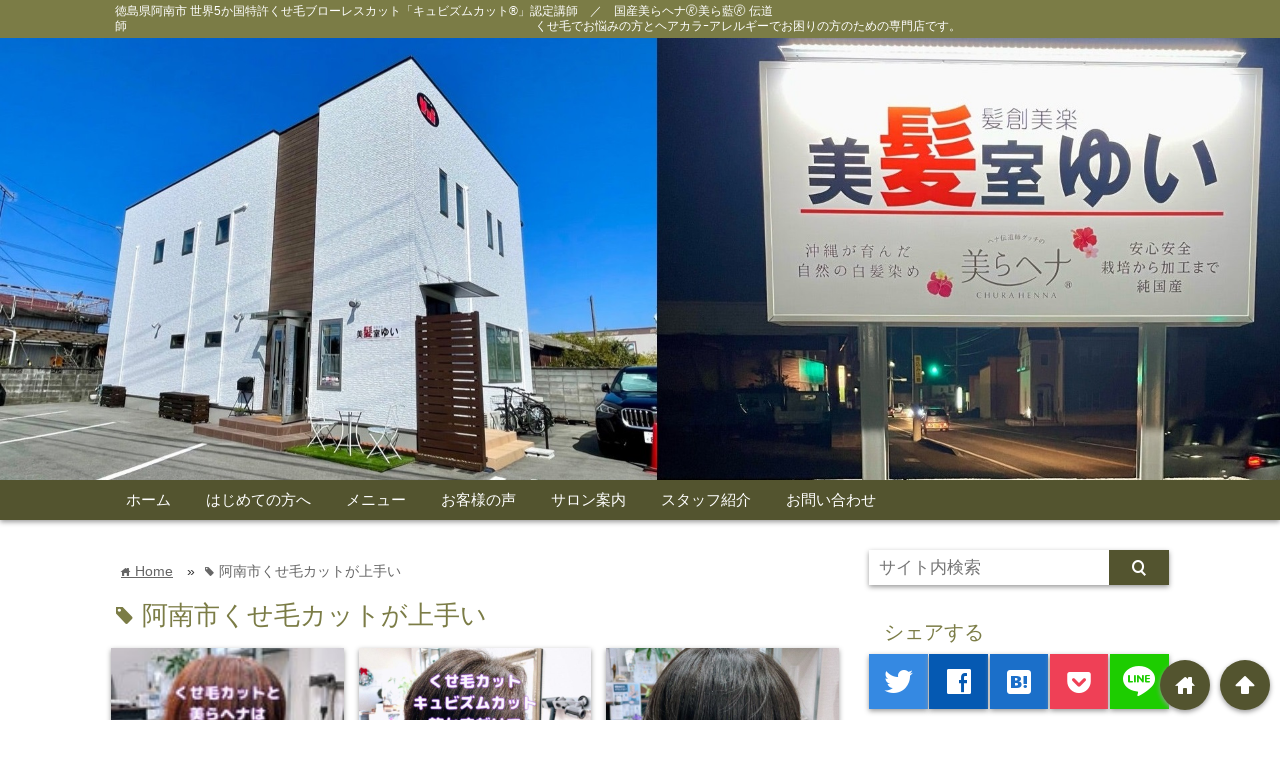

--- FILE ---
content_type: text/html; charset=UTF-8
request_url: https://www.salon-de-yui.com/tag/%e9%98%bf%e5%8d%97%e5%b8%82%e3%81%8f%e3%81%9b%e6%af%9b%e3%82%ab%e3%83%83%e3%83%88%e3%81%8c%e4%b8%8a%e6%89%8b%e3%81%84
body_size: 14463
content:
<!DOCTYPE html>
<html lang="ja">
<head prefix="og: http://ogp.me/ns# fb: http://ogp.me/ns/fb# website: http://ogp.me/ns/blog#">

<meta charset="UTF-8">
<meta name="viewport" content="width= device-width">
<meta name="google-site-verification" content="td6u1KHFbiRYZSmZQ5Z9sJHN3156C15CGPBrzdVyEPM" />


<link rel="apple-touch-icon" href="">

<!-- rss feed -->
<link rel="alternate" type="application/rss+xml" title="「くせ毛専門/くせ毛が好きになる美容室」「国産美らヘナ🄬」「ヘアカラー/アレルギー」でお困り方の美容室 &#8211; 徳島 阿南 ゆい RSS Feed" href="https://www.salon-de-yui.com/feed" />

<!-- IE8以下をhtml5に対応させる -->
<!--[if lt IE 9]>
<script src="https://html5shiv.googlecode.com/svn/trunk/html.js" async></script>
<![endif]-->

<!-- ページタイトルを取得 -->

<title>阿南市くせ毛カットが上手い | 「くせ毛専門/くせ毛が好きになる美容室」「国産美らヘナ🄬」「ヘアカラー/アレルギー」でお困り方の美容室 - 徳島 阿南 ゆい</title>



<!-- description、サムネイルurlを取得 -->

<meta name="description" content="「くせ毛専門/くせ毛が好きになる美容室」「国産美らヘナ🄬」「ヘアカラー/アレルギー」でお困り方の美容室 - 徳島 阿南 ゆいの阿南市くせ毛カットが上手いに関する記事一覧">

<!-- ogp -->
<meta property="og:title" content="阿南市くせ毛カットが上手い | 「くせ毛専門/くせ毛が好きになる美容室」「国産美らヘナ🄬」「ヘアカラー/アレルギー」でお困り方の美容室 - 徳島 阿南 ゆい" >
<meta property="og:type" content="blog" />
<meta property="og:description" content="「くせ毛専門/くせ毛が好きになる美容室」「国産美らヘナ🄬」「ヘアカラー/アレルギー」でお困り方の美容室 - 徳島 阿南 ゆいの阿南市くせ毛カットが上手いに関する記事一覧">
<meta property="og:url" content="https://www.salon-de-yui.com/tag/%e9%98%bf%e5%8d%97%e5%b8%82%e3%81%8f%e3%81%9b%e6%af%9b%e3%82%ab%e3%83%83%e3%83%88%e3%81%8c%e4%b8%8a%e6%89%8b%e3%81%84" >
<meta property="og:image" content="https://www.salon-de-yui.com/wp-content/uploads/2018/10/fb_ogp.jpg" >
<meta property="og:site_name" content="「くせ毛専門/くせ毛が好きになる美容室」「国産美らヘナ🄬」「ヘアカラー/アレルギー」でお困り方の美容室 &#8211; 徳島 阿南 ゆい" >
<meta property="fb:app_id" content="" >

<!-- twitter card -->
<meta name="twitter:card" content="summary_large_image">
<meta name="twitter:site" content="https://twitter.com/">

<!-- タグページはnoindex -->
	<meta name="robots" content="noindex,follow">


<!-- 分割ページSEO -->
<link rel="next" href="https://www.salon-de-yui.com/tag/%e9%98%bf%e5%8d%97%e5%b8%82%e3%81%8f%e3%81%9b%e6%af%9b%e3%82%ab%e3%83%83%e3%83%88%e3%81%8c%e4%b8%8a%e6%89%8b%e3%81%84/page/2" />

<!-- Analytics -->
<!-- Global site tag (gtag.js) - Google Analytics -->
<script async src="https://www.googletagmanager.com/gtag/js?id=UA-108475696-2"></script>
<script>
  window.dataLayer = window.dataLayer || [];
  function gtag(){dataLayer.push(arguments);}
  gtag('js', new Date());

  gtag('config', 'UA-108475696-2');
</script>
<link rel='dns-prefetch' href='//s.w.org' />
<link rel="alternate" type="application/rss+xml" title="「くせ毛専門/くせ毛が好きになる美容室」「国産美らヘナ🄬」「ヘアカラー/アレルギー」でお困り方の美容室 - 徳島 阿南 ゆい &raquo; 阿南市くせ毛カットが上手い タグのフィード" href="https://www.salon-de-yui.com/tag/%e9%98%bf%e5%8d%97%e5%b8%82%e3%81%8f%e3%81%9b%e6%af%9b%e3%82%ab%e3%83%83%e3%83%88%e3%81%8c%e4%b8%8a%e6%89%8b%e3%81%84/feed" />
		<script type="text/javascript">
			window._wpemojiSettings = {"baseUrl":"https:\/\/s.w.org\/images\/core\/emoji\/11\/72x72\/","ext":".png","svgUrl":"https:\/\/s.w.org\/images\/core\/emoji\/11\/svg\/","svgExt":".svg","source":{"concatemoji":"https:\/\/www.salon-de-yui.com\/wp-includes\/js\/wp-emoji-release.min.js?ver=4.9.26"}};
			!function(e,a,t){var n,r,o,i=a.createElement("canvas"),p=i.getContext&&i.getContext("2d");function s(e,t){var a=String.fromCharCode;p.clearRect(0,0,i.width,i.height),p.fillText(a.apply(this,e),0,0);e=i.toDataURL();return p.clearRect(0,0,i.width,i.height),p.fillText(a.apply(this,t),0,0),e===i.toDataURL()}function c(e){var t=a.createElement("script");t.src=e,t.defer=t.type="text/javascript",a.getElementsByTagName("head")[0].appendChild(t)}for(o=Array("flag","emoji"),t.supports={everything:!0,everythingExceptFlag:!0},r=0;r<o.length;r++)t.supports[o[r]]=function(e){if(!p||!p.fillText)return!1;switch(p.textBaseline="top",p.font="600 32px Arial",e){case"flag":return s([55356,56826,55356,56819],[55356,56826,8203,55356,56819])?!1:!s([55356,57332,56128,56423,56128,56418,56128,56421,56128,56430,56128,56423,56128,56447],[55356,57332,8203,56128,56423,8203,56128,56418,8203,56128,56421,8203,56128,56430,8203,56128,56423,8203,56128,56447]);case"emoji":return!s([55358,56760,9792,65039],[55358,56760,8203,9792,65039])}return!1}(o[r]),t.supports.everything=t.supports.everything&&t.supports[o[r]],"flag"!==o[r]&&(t.supports.everythingExceptFlag=t.supports.everythingExceptFlag&&t.supports[o[r]]);t.supports.everythingExceptFlag=t.supports.everythingExceptFlag&&!t.supports.flag,t.DOMReady=!1,t.readyCallback=function(){t.DOMReady=!0},t.supports.everything||(n=function(){t.readyCallback()},a.addEventListener?(a.addEventListener("DOMContentLoaded",n,!1),e.addEventListener("load",n,!1)):(e.attachEvent("onload",n),a.attachEvent("onreadystatechange",function(){"complete"===a.readyState&&t.readyCallback()})),(n=t.source||{}).concatemoji?c(n.concatemoji):n.wpemoji&&n.twemoji&&(c(n.twemoji),c(n.wpemoji)))}(window,document,window._wpemojiSettings);
		</script>
		<style type="text/css">
img.wp-smiley,
img.emoji {
	display: inline !important;
	border: none !important;
	box-shadow: none !important;
	height: 1em !important;
	width: 1em !important;
	margin: 0 .07em !important;
	vertical-align: -0.1em !important;
	background: none !important;
	padding: 0 !important;
}
</style>
<link rel='stylesheet' id='contact-form-7-css'  href='https://www.salon-de-yui.com/wp-content/plugins/contact-form-7/includes/css/styles.css?ver=5.0.4' type='text/css' media='all' />
<link rel='stylesheet' id='rss-antenna-style-css'  href='https://www.salon-de-yui.com/wp-content/plugins/rss-antenna/rss-antenna.css?ver=2.2.0' type='text/css' media='all' />
<link rel='stylesheet' id='toc-screen-css'  href='https://www.salon-de-yui.com/wp-content/plugins/table-of-contents-plus/screen.min.css?ver=1509' type='text/css' media='all' />
<link rel='stylesheet' id='wordpress-popular-posts-css-css'  href='https://www.salon-de-yui.com/wp-content/plugins/wordpress-popular-posts/public/css/wpp.css?ver=4.2.0' type='text/css' media='all' />
<link rel='stylesheet' id='parent_style-css'  href='https://www.salon-de-yui.com/wp-content/themes/wp_material/style.css?ver=4.9.26' type='text/css' media='all' />
<link rel='stylesheet' id='style-css'  href='https://www.salon-de-yui.com/wp-content/themes/wp_material_child/style.css?ver=4.9.26' type='text/css' media='all' />
<link rel='stylesheet' id='va-social-buzz-css'  href='https://www.salon-de-yui.com/wp-content/plugins/va-social-buzz/assets/css/style.min.css?ver=1.1.14' type='text/css' media='all' />
<style id='va-social-buzz-inline-css' type='text/css'>
.va-social-buzz .vasb_fb .vasb_fb_thumbnail{background-image:url(https://www.salon-de-yui.com/wp-content/uploads/2025/04/o108008101556702248111.jpg);}#secondary #widget-area .va-social-buzz .vasb_fb .vasb_fb_like,#secondary .widget-area .va-social-buzz .vasb_fb .vasb_fb_like,#secondary.widget-area .va-social-buzz .vasb_fb .vasb_fb_like,.secondary .widget-area .va-social-buzz .vasb_fb .vasb_fb_like,.sidebar-container .va-social-buzz .vasb_fb .vasb_fb_like,.va-social-buzz .vasb_fb .vasb_fb_like{background-color:rgba(43,43,43,0.7);color:#ffffff;}@media only screen and (min-width:711px){.va-social-buzz .vasb_fb .vasb_fb_like{background-color:rgba(43,43,43,1);}}
</style>
<script type='text/javascript' src='https://www.salon-de-yui.com/wp-includes/js/jquery/jquery.js?ver=1.12.4'></script>
<script type='text/javascript' src='https://www.salon-de-yui.com/wp-includes/js/jquery/jquery-migrate.min.js?ver=1.4.1'></script>
<script type='text/javascript'>
/* <![CDATA[ */
var wpp_params = {"sampling_active":"0","sampling_rate":"100","ajax_url":"https:\/\/www.salon-de-yui.com\/wp-json\/wordpress-popular-posts\/v1\/popular-posts\/","ID":"","token":"b2d213b3e1","debug":""};
/* ]]> */
</script>
<script type='text/javascript' src='https://www.salon-de-yui.com/wp-content/plugins/wordpress-popular-posts/public/js/wpp-4.2.0.min.js?ver=4.2.0'></script>
<link rel='https://api.w.org/' href='https://www.salon-de-yui.com/wp-json/' />
<link rel="EditURI" type="application/rsd+xml" title="RSD" href="https://www.salon-de-yui.com/xmlrpc.php?rsd" />
<link rel="wlwmanifest" type="application/wlwmanifest+xml" href="https://www.salon-de-yui.com/wp-includes/wlwmanifest.xml" /> 
<meta name="generator" content="WordPress 4.9.26" />
	<style>
	.main-color-background,
	.content h2{background-color: #7b7c46;}
	.main-color-font{color: #7b7c46;}
	.site-title, .site-title a, .site-desc, .content h2, .more-link, .min-more-link, .go-comment-arrow{color: #fff;}
	.content h3{border-bottom: 3px solid #7b7c46;}
	.content h4{border-left: 8px solid #7b7c46;}
	.content h5{border-left: 3px solid #7b7c46}
	.share, .comments-header{border-bottom: 2px solid #7b7c46;}
	.sub-color-background{background-color: #53542f;}

	.no-thumbnail p:hover,
	.post-title a:hover,
	.bread ul li a:hover,
	.site-title a:hover,
	.kanren-post-name a:hover,
	.same-tag a:hover,
	.same-category a:hover,
	.side .box a:hover,
	.footer a:hover{color: #EA3382;}

	.nav-inner ul li a:hover,
	.cat-link a:hover,
	.more-link:hover,
	.min-more-link:hover,
	.pagenavi .current,
	.pagenavi a:hover,
	.com-nav a:hover,
	.go-comment-arrow:hover,
	.search-submit:hover,
	.move-button:hover{background-color: #EA3382;}
	.no-thumbnail{height: 180px;}
	.thumb-box{max-height: 180px;}
		.follow-icon{width: 25%;}
	</style>
<link rel="icon" href="https://www.salon-de-yui.com/wp-content/uploads/2018/10/cropped-siteicon-1-32x32.png" sizes="32x32" />
<link rel="icon" href="https://www.salon-de-yui.com/wp-content/uploads/2018/10/cropped-siteicon-1-192x192.png" sizes="192x192" />
<link rel="apple-touch-icon-precomposed" href="https://www.salon-de-yui.com/wp-content/uploads/2018/10/cropped-siteicon-1-180x180.png" />
<meta name="msapplication-TileImage" content="https://www.salon-de-yui.com/wp-content/uploads/2018/10/cropped-siteicon-1-270x270.png" />
</head>


<body data-rsssl=1 class="archive tag tag-47">
<div class="header main-color-background">
<div class="header-inner">

<div class="header-subinner"><p class="site-desc">徳島県阿南市 世界5か国特許くせ毛ブローレスカット「キュビズムカット®」認定講師　／　国産美らヘナ🄬美ら藍🄬 伝道師　　　　　　　　　　　　　　　　　　　　　　　　　　　　　　　　　　くせ毛でお悩みの方とヘアカラｰアレルギーでお困りの方のための専門店です。</p></div>


			<p><a href="https://www.salon-de-yui.com"><img class='header-img' src='https://www.salon-de-yui.com/wp-content/uploads/2025/04/o108008101556702248111.jpg' alt='「くせ毛専門/くせ毛が好きになる美容室」「国産美らヘナ🄬」「ヘアカラー/アレルギー」でお困り方の美容室 - 徳島 阿南 ゆい'></a></p>
	
</div><!-- .header-inner -->
</div><!-- .header -->
<nav class="sub-color-background">
<div class="nav-inner">
<p class="menu-mobile">MENU</p>
<div class="menu-menu-container"><ul id="menu-menu" class="menu"><li id="menu-item-21" class="menu-item menu-item-type-custom menu-item-object-custom menu-item-home menu-item-21"><a href="https://www.salon-de-yui.com/">ホーム</a></li>
<li id="menu-item-26" class="menu-item menu-item-type-post_type menu-item-object-page menu-item-26"><a href="https://www.salon-de-yui.com/greeting">はじめての方へ</a></li>
<li id="menu-item-27" class="menu-item menu-item-type-post_type menu-item-object-page menu-item-27"><a href="https://www.salon-de-yui.com/menu">メニュー</a></li>
<li id="menu-item-23" class="menu-item menu-item-type-post_type menu-item-object-page menu-item-23"><a href="https://www.salon-de-yui.com/voice">お客様の声</a></li>
<li id="menu-item-24" class="menu-item menu-item-type-post_type menu-item-object-page menu-item-24"><a href="https://www.salon-de-yui.com/salon">サロン案内</a></li>
<li id="menu-item-25" class="menu-item menu-item-type-post_type menu-item-object-page menu-item-25"><a href="https://www.salon-de-yui.com/staff">スタッフ紹介</a></li>
<li id="menu-item-22" class="menu-item menu-item-type-post_type menu-item-object-page menu-item-22"><a href="https://www.salon-de-yui.com/contact">お問い合わせ</a></li>
</ul></div></div>
</nav>
<div class="main-side">
<div class="main">
<div class="box big-box">
<div class="bread" itemscope itemtype="http://data-vocabulary.org/Breadcrumb">
<ul>
	<li>
		<a href="https://www.salon-de-yui.com" itemprop="url"><span itemprop="title"><span class="lsf">home </span>Home</span></a>
	</li>

			&raquo;<li><span class="lsf">tag </span>阿南市くせ毛カットが上手い</li>
	</ul>
</div><!-- .bread -->


<h1 class="box-header main-color-font">
<span class="lsf">tag </span>阿南市くせ毛カットが上手い</h1>



		<div class="post">
	<div class="thumb-box sub-color-background">
			<a href="https://www.salon-de-yui.com/%ef%bc%83%e6%9c%80%e9%ab%98%e3%81%ae%e3%83%88%e3%83%aa%e3%83%bc%e3%83%88%e3%83%a1%e3%83%b3%e3%83%88%e3%81%af%e7%be%8e%e3%82%89%e3%83%98%e3%83%8a%e3%81%a7%e3%81%99%e3%80%80%ef%bc%83%e7%be%8e%e3%82%89">

		<img width="140" height="140" src="https://www.salon-de-yui.com/wp-content/uploads/2026/01/o1080144015705583818.jpg" class="attachment-400x400 size-400x400 wp-post-image" alt="＃最高のトリートメントは美らヘナです　＃美らヘナ　＃カット無しでこの収まり　＃くせ毛カットのもち" title="＃最高のトリートメントは美らヘナです　＃美らヘナ　＃カット無しでこの収まり　＃くせ毛カットのもち" />		</a>
		</div><!-- .thumb-box -->
	<div class="post-info">
	<p class="up-date"><span class="lsf">time </span>2026/01/20</p>
	<h3 class="post-title"><a href="https://www.salon-de-yui.com/%ef%bc%83%e6%9c%80%e9%ab%98%e3%81%ae%e3%83%88%e3%83%aa%e3%83%bc%e3%83%88%e3%83%a1%e3%83%b3%e3%83%88%e3%81%af%e7%be%8e%e3%82%89%e3%83%98%e3%83%8a%e3%81%a7%e3%81%99%e3%80%80%ef%bc%83%e7%be%8e%e3%82%89">＃最高のトリートメントは美らヘナです　＃美らヘナ　＃カット無しでこの収まり　＃くせ毛カットのもち</a></h3>
		<p class="share-count-top"><span class="lsf twitter">twitter </span>0</p>

	<p class="share-count-top"><span class="lsf fb">facebook </span>0</p>

	<p class="share-count-top"><span class="lsf hatebu">hatenabookmark </span>0</p>
	<p class="cat-link"><span class="lsf cat-folder">folder </span><a href="https://www.salon-de-yui.com/category/%e3%82%ad%e3%83%a5%e3%83%93%e3%82%ba%e3%83%a0%e3%82%ab%e3%83%83%e3%83%88%ef%bd%a5%e3%82%ab%e3%83%83%e3%83%88%e3%81%a0%e3%81%91%e3%81%a7%e3%82%b9%e3%82%bf%e3%82%a4%e3%83%ab%e3%82%92%e4%bd%9c%e3%82%8b" rel="category tag">キュビズムカット･カットだけでスタイルを作る</a> <a href="https://www.salon-de-yui.com/category/%e3%81%8f%e3%81%9b%e6%af%9b" rel="category tag">くせ毛・カットだけで収まる</a></p>
	</div><!-- .post-info -->
	</div><!-- .post -->

		<div class="post col-2">
	<div class="thumb-box sub-color-background">
			<a href="https://www.salon-de-yui.com/%ef%bc%83%e3%81%8f%e3%81%9b%e6%af%9b%e3%80%80%ef%bc%83%e3%81%8f%e3%81%9b%e6%af%9b%e3%81%ab%e7%89%b9%e5%8c%96%e3%81%97%e3%81%9f%e3%82%ab%e3%83%83%e3%83%88%e3%80%80%ef%bc%83%e3%82%ad%e3%83%a5%e3%83%93">

		<img width="300" height="400" src="https://www.salon-de-yui.com/wp-content/uploads/2026/01/o1080144015738090426.jpg" class="attachment-400x400 size-400x400 wp-post-image" alt="＃くせ毛　＃くせ毛に特化したカット　＃キュビズムカット　＃お手入れかんたん　＃乾かすだけ" title="＃くせ毛　＃くせ毛に特化したカット　＃キュビズムカット　＃お手入れかんたん　＃乾かすだけ" srcset="https://www.salon-de-yui.com/wp-content/uploads/2026/01/o1080144015738090426.jpg 1080w, https://www.salon-de-yui.com/wp-content/uploads/2026/01/o1080144015738090426-225x300.jpg 225w, https://www.salon-de-yui.com/wp-content/uploads/2026/01/o1080144015738090426-768x1024.jpg 768w, https://www.salon-de-yui.com/wp-content/uploads/2026/01/o1080144015738090426-980x1307.jpg 980w" sizes="(max-width: 300px) 100vw, 300px" />		</a>
		</div><!-- .thumb-box -->
	<div class="post-info">
	<p class="up-date"><span class="lsf">time </span>2026/01/13</p>
	<h3 class="post-title"><a href="https://www.salon-de-yui.com/%ef%bc%83%e3%81%8f%e3%81%9b%e6%af%9b%e3%80%80%ef%bc%83%e3%81%8f%e3%81%9b%e6%af%9b%e3%81%ab%e7%89%b9%e5%8c%96%e3%81%97%e3%81%9f%e3%82%ab%e3%83%83%e3%83%88%e3%80%80%ef%bc%83%e3%82%ad%e3%83%a5%e3%83%93">＃くせ毛　＃くせ毛に特化したカット　＃キュビズムカット　＃お手入れかんたん　＃乾かすだけ</a></h3>
		<p class="share-count-top"><span class="lsf twitter">twitter </span>0</p>

	<p class="share-count-top"><span class="lsf fb">facebook </span>0</p>

	<p class="share-count-top"><span class="lsf hatebu">hatenabookmark </span>0</p>
	<p class="cat-link"><span class="lsf cat-folder">folder </span><a href="https://www.salon-de-yui.com/category/%e3%82%ad%e3%83%a5%e3%83%93%e3%82%ba%e3%83%a0%e3%82%ab%e3%83%83%e3%83%88%ef%bd%a5%e3%82%ab%e3%83%83%e3%83%88%e3%81%a0%e3%81%91%e3%81%a7%e3%82%b9%e3%82%bf%e3%82%a4%e3%83%ab%e3%82%92%e4%bd%9c%e3%82%8b" rel="category tag">キュビズムカット･カットだけでスタイルを作る</a> <a href="https://www.salon-de-yui.com/category/%e3%81%8f%e3%81%9b%e6%af%9b" rel="category tag">くせ毛・カットだけで収まる</a></p>
	</div><!-- .post-info -->
	</div><!-- .post -->
<div class='clear2'></div>
		<div class="post col-3">
	<div class="thumb-box sub-color-background">
			<a href="https://www.salon-de-yui.com/%ef%bc%83%e8%bb%9f%e6%af%9b%e3%80%80%ef%bc%83%e3%83%9c%e3%83%aa%e3%83%a5%e3%83%bc%e3%83%a0%e3%81%8c%e5%87%ba%e3%81%ab%e3%81%8f%e3%81%84%e3%80%80%ef%bc%83%e3%81%8f%e3%81%9b%e6%af%9b%e3%80%80%ef%bc%83">

		<img width="300" height="400" src="https://www.salon-de-yui.com/wp-content/uploads/2025/12/o1080144015700371667.jpg" class="attachment-400x400 size-400x400 wp-post-image" alt="＃軟毛　＃ボリュームが出にくい　＃くせ毛　＃くせ毛カット　＃ショートカット　＃後頭部の丸み" title="＃軟毛　＃ボリュームが出にくい　＃くせ毛　＃くせ毛カット　＃ショートカット　＃後頭部の丸み" srcset="https://www.salon-de-yui.com/wp-content/uploads/2025/12/o1080144015700371667.jpg 1080w, https://www.salon-de-yui.com/wp-content/uploads/2025/12/o1080144015700371667-225x300.jpg 225w, https://www.salon-de-yui.com/wp-content/uploads/2025/12/o1080144015700371667-768x1024.jpg 768w, https://www.salon-de-yui.com/wp-content/uploads/2025/12/o1080144015700371667-980x1307.jpg 980w" sizes="(max-width: 300px) 100vw, 300px" />		</a>
		</div><!-- .thumb-box -->
	<div class="post-info">
	<p class="up-date"><span class="lsf">time </span>2025/12/16</p>
	<h3 class="post-title"><a href="https://www.salon-de-yui.com/%ef%bc%83%e8%bb%9f%e6%af%9b%e3%80%80%ef%bc%83%e3%83%9c%e3%83%aa%e3%83%a5%e3%83%bc%e3%83%a0%e3%81%8c%e5%87%ba%e3%81%ab%e3%81%8f%e3%81%84%e3%80%80%ef%bc%83%e3%81%8f%e3%81%9b%e6%af%9b%e3%80%80%ef%bc%83">＃軟毛　＃ボリュームが出にくい　＃くせ毛　＃くせ毛カット　＃ショートカット　＃後頭部の丸み</a></h3>
		<p class="share-count-top"><span class="lsf twitter">twitter </span>0</p>

	<p class="share-count-top"><span class="lsf fb">facebook </span>0</p>

	<p class="share-count-top"><span class="lsf hatebu">hatenabookmark </span>0</p>
	<p class="cat-link"><span class="lsf cat-folder">folder </span><a href="https://www.salon-de-yui.com/category/%e3%82%ad%e3%83%a5%e3%83%93%e3%82%ba%e3%83%a0%e3%82%ab%e3%83%83%e3%83%88%ef%bd%a5%e3%82%ab%e3%83%83%e3%83%88%e3%81%a0%e3%81%91%e3%81%a7%e3%82%b9%e3%82%bf%e3%82%a4%e3%83%ab%e3%82%92%e4%bd%9c%e3%82%8b" rel="category tag">キュビズムカット･カットだけでスタイルを作る</a> <a href="https://www.salon-de-yui.com/category/%e3%81%8f%e3%81%9b%e6%af%9b" rel="category tag">くせ毛・カットだけで収まる</a></p>
	</div><!-- .post-info -->
	</div><!-- .post -->
<div class='clear3'></div>
		<div class="post col-2">
	<div class="thumb-box sub-color-background">
			<a href="https://www.salon-de-yui.com/%ef%bc%83%e7%b4%a0%e6%99%b4%e3%82%89%e3%81%97%e3%81%8d%e3%81%8b%e3%81%aa%e3%80%80%ef%bc%83%e7%be%8e%e3%82%89%e8%97%8d%ef%bc%83%e3%80%80%e3%83%a9%e3%82%a4%e3%83%88%e3%83%8b%e3%83%b3%e3%82%b0%e3%82%a4">

		<img width="300" height="400" src="https://www.salon-de-yui.com/wp-content/uploads/2025/12/o1080144015681393494.jpg" class="attachment-400x400 size-400x400 wp-post-image" alt="＃素晴らしきかな　＃美ら藍＃　ライトニングインディゴ　＃絶対取れないグリーンヘア　＃青+黄は緑　" title="＃素晴らしきかな　＃美ら藍＃　ライトニングインディゴ　＃絶対取れないグリーンヘア　＃青+黄は緑　" srcset="https://www.salon-de-yui.com/wp-content/uploads/2025/12/o1080144015681393494.jpg 1080w, https://www.salon-de-yui.com/wp-content/uploads/2025/12/o1080144015681393494-225x300.jpg 225w, https://www.salon-de-yui.com/wp-content/uploads/2025/12/o1080144015681393494-768x1024.jpg 768w, https://www.salon-de-yui.com/wp-content/uploads/2025/12/o1080144015681393494-980x1307.jpg 980w" sizes="(max-width: 300px) 100vw, 300px" />		</a>
		</div><!-- .thumb-box -->
	<div class="post-info">
	<p class="up-date"><span class="lsf">time </span>2025/12/09</p>
	<h3 class="post-title"><a href="https://www.salon-de-yui.com/%ef%bc%83%e7%b4%a0%e6%99%b4%e3%82%89%e3%81%97%e3%81%8d%e3%81%8b%e3%81%aa%e3%80%80%ef%bc%83%e7%be%8e%e3%82%89%e8%97%8d%ef%bc%83%e3%80%80%e3%83%a9%e3%82%a4%e3%83%88%e3%83%8b%e3%83%b3%e3%82%b0%e3%82%a4">＃素晴らしきかな　＃美ら藍＃　ライトニングインディゴ　＃絶対取れないグリーンヘア　＃青+黄は緑　</a></h3>
		<p class="share-count-top"><span class="lsf twitter">twitter </span>0</p>

	<p class="share-count-top"><span class="lsf fb">facebook </span>0</p>

	<p class="share-count-top"><span class="lsf hatebu">hatenabookmark </span>0</p>
	<p class="cat-link"><span class="lsf cat-folder">folder </span><a href="https://www.salon-de-yui.com/category/%e3%83%98%e3%82%a2%e3%82%ab%e3%83%a9%e3%83%bc" rel="category tag">ヘアカラー/ファッションカラー</a> <a href="https://www.salon-de-yui.com/category/%e3%83%98%e3%82%a2%e3%82%ab%e3%83%a9%e3%83%bc%e3%82%a2%e3%83%ac%e3%83%ab%e3%82%ae%e3%83%bc%e5%af%be%e5%87%a6%e6%96%b9%e6%b3%95" rel="category tag">ヘアカラーアレルギー対処方法</a> <a href="https://www.salon-de-yui.com/category/%e5%a4%a9%e7%84%b6100%ef%bc%85-%e3%83%98%e3%83%8a%ef%bc%86%e3%83%8f%e3%83%bc%e3%83%96%e3%82%ab%e3%83%a9%e3%83%bc" rel="category tag">天然100％ ヘナ＆ハーブカラー</a></p>
	</div><!-- .post-info -->
	</div><!-- .post -->
<div class='clear2'></div>
		<div class="post">
	<div class="thumb-box sub-color-background">
			<a href="https://www.salon-de-yui.com/%ef%bc%83%e3%82%b9%e3%82%ad%e3%83%90%e3%82%b5%e3%83%9f%e4%ba%8b%e6%95%85%e3%80%80%ef%bc%83%e3%82%b9%e3%82%ad%e3%83%90%e3%82%b5%e3%83%9f%e3%83%9c%e3%83%96%e3%82%92%e3%80%80%ef%bc%83%e3%82%ad%e3%83%a5">

		<img width="400" height="400" src="https://www.salon-de-yui.com/wp-content/uploads/2025/12/o1080108015723830908-768x768.jpg" class="attachment-400x400 size-400x400 wp-post-image" alt="＃スキバサミ事故　＃スキバサミボブを　＃キュビズムボブに　＃乾かすだけで収まる切り口" title="＃スキバサミ事故　＃スキバサミボブを　＃キュビズムボブに　＃乾かすだけで収まる切り口" srcset="https://www.salon-de-yui.com/wp-content/uploads/2025/12/o1080108015723830908-768x768.jpg 768w, https://www.salon-de-yui.com/wp-content/uploads/2025/12/o1080108015723830908-150x150.jpg 150w, https://www.salon-de-yui.com/wp-content/uploads/2025/12/o1080108015723830908-300x300.jpg 300w, https://www.salon-de-yui.com/wp-content/uploads/2025/12/o1080108015723830908-1024x1024.jpg 1024w, https://www.salon-de-yui.com/wp-content/uploads/2025/12/o1080108015723830908-980x980.jpg 980w, https://www.salon-de-yui.com/wp-content/uploads/2025/12/o1080108015723830908.jpg 1080w" sizes="(max-width: 400px) 100vw, 400px" />		</a>
		</div><!-- .thumb-box -->
	<div class="post-info">
	<p class="up-date"><span class="lsf">time </span>2025/12/02</p>
	<h3 class="post-title"><a href="https://www.salon-de-yui.com/%ef%bc%83%e3%82%b9%e3%82%ad%e3%83%90%e3%82%b5%e3%83%9f%e4%ba%8b%e6%95%85%e3%80%80%ef%bc%83%e3%82%b9%e3%82%ad%e3%83%90%e3%82%b5%e3%83%9f%e3%83%9c%e3%83%96%e3%82%92%e3%80%80%ef%bc%83%e3%82%ad%e3%83%a5">＃スキバサミ事故　＃スキバサミボブを　＃キュビズムボブに　＃乾かすだけで収まる切り口</a></h3>
		<p class="share-count-top"><span class="lsf twitter">twitter </span>0</p>

	<p class="share-count-top"><span class="lsf fb">facebook </span>0</p>

	<p class="share-count-top"><span class="lsf hatebu">hatenabookmark </span>0</p>
	<p class="cat-link"><span class="lsf cat-folder">folder </span><a href="https://www.salon-de-yui.com/category/%e3%82%ad%e3%83%a5%e3%83%93%e3%82%ba%e3%83%a0%e3%82%ab%e3%83%83%e3%83%88%ef%bd%a5%e3%82%ab%e3%83%83%e3%83%88%e3%81%a0%e3%81%91%e3%81%a7%e3%82%b9%e3%82%bf%e3%82%a4%e3%83%ab%e3%82%92%e4%bd%9c%e3%82%8b" rel="category tag">キュビズムカット･カットだけでスタイルを作る</a> <a href="https://www.salon-de-yui.com/category/%e3%81%8f%e3%81%9b%e6%af%9b" rel="category tag">くせ毛・カットだけで収まる</a></p>
	</div><!-- .post-info -->
	</div><!-- .post -->

		<div class="post col-2 col-3">
	<div class="thumb-box sub-color-background">
			<a href="https://www.salon-de-yui.com/%ef%bc%83%e3%81%8f%e3%81%9b%e6%af%9b%e3%80%80%ef%bc%83%e3%81%8f%e3%81%9b%e6%af%9b%e3%82%ab%e3%83%83%e3%83%88%e3%80%80%ef%bc%83%e3%82%ad%e3%83%a5%e3%83%93%e3%82%ba%e3%83%a0%e3%82%ab%e3%83%83%e3%83%88">

		<img width="300" height="400" src="https://www.salon-de-yui.com/wp-content/uploads/2025/11/o1080144015700371298.jpg" class="attachment-400x400 size-400x400 wp-post-image" alt="＃くせ毛　＃くせ毛カット　＃キュビズムカット　＃スキバサミ使わない　＃乾かすだけでまとまる" title="＃くせ毛　＃くせ毛カット　＃キュビズムカット　＃スキバサミ使わない　＃乾かすだけでまとまる" srcset="https://www.salon-de-yui.com/wp-content/uploads/2025/11/o1080144015700371298.jpg 1080w, https://www.salon-de-yui.com/wp-content/uploads/2025/11/o1080144015700371298-225x300.jpg 225w, https://www.salon-de-yui.com/wp-content/uploads/2025/11/o1080144015700371298-768x1024.jpg 768w, https://www.salon-de-yui.com/wp-content/uploads/2025/11/o1080144015700371298-980x1307.jpg 980w" sizes="(max-width: 300px) 100vw, 300px" />		</a>
		</div><!-- .thumb-box -->
	<div class="post-info">
	<p class="up-date"><span class="lsf">time </span>2025/11/04</p>
	<h3 class="post-title"><a href="https://www.salon-de-yui.com/%ef%bc%83%e3%81%8f%e3%81%9b%e6%af%9b%e3%80%80%ef%bc%83%e3%81%8f%e3%81%9b%e6%af%9b%e3%82%ab%e3%83%83%e3%83%88%e3%80%80%ef%bc%83%e3%82%ad%e3%83%a5%e3%83%93%e3%82%ba%e3%83%a0%e3%82%ab%e3%83%83%e3%83%88">＃くせ毛　＃くせ毛カット　＃キュビズムカット　＃スキバサミ使わない　＃乾かすだけでまとまる</a></h3>
		<p class="share-count-top"><span class="lsf twitter">twitter </span>0</p>

	<p class="share-count-top"><span class="lsf fb">facebook </span>0</p>

	<p class="share-count-top"><span class="lsf hatebu">hatenabookmark </span>0</p>
	<p class="cat-link"><span class="lsf cat-folder">folder </span><a href="https://www.salon-de-yui.com/category/%e3%82%ad%e3%83%a5%e3%83%93%e3%82%ba%e3%83%a0%e3%82%ab%e3%83%83%e3%83%88%ef%bd%a5%e3%82%ab%e3%83%83%e3%83%88%e3%81%a0%e3%81%91%e3%81%a7%e3%82%b9%e3%82%bf%e3%82%a4%e3%83%ab%e3%82%92%e4%bd%9c%e3%82%8b" rel="category tag">キュビズムカット･カットだけでスタイルを作る</a> <a href="https://www.salon-de-yui.com/category/%e3%81%8f%e3%81%9b%e6%af%9b" rel="category tag">くせ毛・カットだけで収まる</a></p>
	</div><!-- .post-info -->
	</div><!-- .post -->
	
<div class='clear2'></div><div class='clear3'></div>
<div class='pagenavi'><span class='current'>1</span><a href='https://www.salon-de-yui.com/tag/%e9%98%bf%e5%8d%97%e5%b8%82%e3%81%8f%e3%81%9b%e6%af%9b%e3%82%ab%e3%83%83%e3%83%88%e3%81%8c%e4%b8%8a%e6%89%8b%e3%81%84/page/2' class='inactive' >2</a><a href='https://www.salon-de-yui.com/tag/%e9%98%bf%e5%8d%97%e5%b8%82%e3%81%8f%e3%81%9b%e6%af%9b%e3%82%ab%e3%83%83%e3%83%88%e3%81%8c%e4%b8%8a%e6%89%8b%e3%81%84/page/3' class='inactive' >3</a><a href='https://www.salon-de-yui.com/tag/%e9%98%bf%e5%8d%97%e5%b8%82%e3%81%8f%e3%81%9b%e6%af%9b%e3%82%ab%e3%83%83%e3%83%88%e3%81%8c%e4%b8%8a%e6%89%8b%e3%81%84/page/63'>63</a></div>
	<div class="clear"></div>

</div><!-- .big-box -->


<!--  カテゴリーごと  -->
	<div class="min-box left">
		<a class="no-deco" href="https://www.salon-de-yui.com/?cat=/26"><p class="min-more-link main-color-background">more</p></a>
		<h2 class="box-header main-color-font"><span class="lsf-icon" title="folder"></span>オートクチュールストレートパーマ/パーマ</h2>
		
		
				<div class="post">
					<div class="thumb-box">
											<a href="https://www.salon-de-yui.com/%ef%bc%83%e3%81%94%e6%96%b0%e8%a6%8f%e6%a7%98%e3%80%80%ef%bc%83%e5%a4%9a%e6%af%9b%e3%81%ae%e3%81%8f%e3%81%9b%e6%af%9b%e3%80%80%ef%bc%83%e4%b8%b8%e3%81%bf%e3%81%af%e5%87%ba%e3%81%9b%e3%81%aa%e3%81%84">
						<img width="100" height="100" src="https://www.salon-de-yui.com/wp-content/uploads/2024/11/o1080108015479499476-1-150x150.jpg" class="attachment-100x100 size-100x100 wp-post-image" alt="＃ご新規様　＃多毛のくせ毛　＃丸みは出せないと言われた　＃縮毛矯正毛　＃カットで丸みを出せるのか" title="＃ご新規様　＃多毛のくせ毛　＃丸みは出せないと言われた　＃縮毛矯正毛　＃カットで丸みを出せるのか" srcset="https://www.salon-de-yui.com/wp-content/uploads/2024/11/o1080108015479499476-1-150x150.jpg 150w, https://www.salon-de-yui.com/wp-content/uploads/2024/11/o1080108015479499476-1-300x300.jpg 300w, https://www.salon-de-yui.com/wp-content/uploads/2024/11/o1080108015479499476-1-768x768.jpg 768w, https://www.salon-de-yui.com/wp-content/uploads/2024/11/o1080108015479499476-1-1024x1024.jpg 1024w, https://www.salon-de-yui.com/wp-content/uploads/2024/11/o1080108015479499476-1-980x980.jpg 980w, https://www.salon-de-yui.com/wp-content/uploads/2024/11/o1080108015479499476-1.jpg 1080w" sizes="(max-width: 100px) 100vw, 100px" />						</a>
										</div><!-- .thumb-box -->

					<div class="post-info">
						<p class="up-date">2024/11/05</p>
							<p class="share-count-top"><span class="lsf twitter">twitter </span>0</p>

	<p class="share-count-top"><span class="lsf fb">facebook </span>0</p>

	<p class="share-count-top"><span class="lsf hatebu">hatenabookmark </span>0</p>
						<h3 class="post-title"><a href="https://www.salon-de-yui.com/%ef%bc%83%e3%81%94%e6%96%b0%e8%a6%8f%e6%a7%98%e3%80%80%ef%bc%83%e5%a4%9a%e6%af%9b%e3%81%ae%e3%81%8f%e3%81%9b%e6%af%9b%e3%80%80%ef%bc%83%e4%b8%b8%e3%81%bf%e3%81%af%e5%87%ba%e3%81%9b%e3%81%aa%e3%81%84">＃ご新規様　＃多毛のくせ毛　＃丸みは出せないと言われた　＃縮毛矯正毛　＃カットで丸みを出せるのか</a></h3>
					</div><!-- .post-info -->
				</div><!-- .post -->

				<div class="post">
					<div class="thumb-box">
											<a href="https://www.salon-de-yui.com/%ef%bc%83%e5%88%9d%e3%82%81%e3%81%a6%e3%81%ae%e7%b8%ae%e6%af%9b%e7%9f%af%e6%ad%a3%e3%80%80%ef%bc%83%e6%84%9f%e5%8b%95%e3%82%92%e4%b8%8e%e3%81%88%e3%82%8b%e3%81%aa%e3%82%89%e3%80%80%ef%bc%83%e3%81%a9">
						<img width="100" height="100" src="https://www.salon-de-yui.com/wp-content/uploads/2024/10/o1080108015474721176-150x150.jpg" class="attachment-100x100 size-100x100 wp-post-image" alt="＃初めての縮毛矯正　＃感動を与えるなら　＃どんな方法もアリでしょう　＃美容師冥利　＃互いが嬉しい" title="＃初めての縮毛矯正　＃感動を与えるなら　＃どんな方法もアリでしょう　＃美容師冥利　＃互いが嬉しい" srcset="https://www.salon-de-yui.com/wp-content/uploads/2024/10/o1080108015474721176-150x150.jpg 150w, https://www.salon-de-yui.com/wp-content/uploads/2024/10/o1080108015474721176-300x300.jpg 300w, https://www.salon-de-yui.com/wp-content/uploads/2024/10/o1080108015474721176-768x768.jpg 768w, https://www.salon-de-yui.com/wp-content/uploads/2024/10/o1080108015474721176-1024x1024.jpg 1024w, https://www.salon-de-yui.com/wp-content/uploads/2024/10/o1080108015474721176-980x980.jpg 980w, https://www.salon-de-yui.com/wp-content/uploads/2024/10/o1080108015474721176.jpg 1080w" sizes="(max-width: 100px) 100vw, 100px" />						</a>
										</div><!-- .thumb-box -->

					<div class="post-info">
						<p class="up-date">2024/10/01</p>
							<p class="share-count-top"><span class="lsf twitter">twitter </span>0</p>

	<p class="share-count-top"><span class="lsf fb">facebook </span>0</p>

	<p class="share-count-top"><span class="lsf hatebu">hatenabookmark </span>0</p>
						<h3 class="post-title"><a href="https://www.salon-de-yui.com/%ef%bc%83%e5%88%9d%e3%82%81%e3%81%a6%e3%81%ae%e7%b8%ae%e6%af%9b%e7%9f%af%e6%ad%a3%e3%80%80%ef%bc%83%e6%84%9f%e5%8b%95%e3%82%92%e4%b8%8e%e3%81%88%e3%82%8b%e3%81%aa%e3%82%89%e3%80%80%ef%bc%83%e3%81%a9">＃初めての縮毛矯正　＃感動を与えるなら　＃どんな方法もアリでしょう　＃美容師冥利　＃互いが嬉しい</a></h3>
					</div><!-- .post-info -->
				</div><!-- .post -->

				<div class="post">
					<div class="thumb-box">
											<a href="https://www.salon-de-yui.com/%ef%bc%83%e7%b8%ae%e6%af%9b%e7%9f%af%e6%ad%a3%e3%81%a8%e3%80%80%ef%bc%83%e7%be%8e%e3%82%89%e3%83%98%e3%83%8a%e3%81%af%e3%80%80%ef%bc%83%e6%9c%80%e5%bc%b7%e3%83%84%e3%83%a4%e3%82%b3%e3%83%b3%e3%83%93">
						<img width="100" height="100" src="https://www.salon-de-yui.com/wp-content/uploads/2024/08/o1080108015467169517-150x150.jpg" class="attachment-100x100 size-100x100 wp-post-image" alt="＃縮毛矯正と　＃美らヘナは　＃最強ツヤコンビ　＃ツヤツヤ　＃サラサラの極み　＃本当の髪質改善" title="＃縮毛矯正と　＃美らヘナは　＃最強ツヤコンビ　＃ツヤツヤ　＃サラサラの極み　＃本当の髪質改善" srcset="https://www.salon-de-yui.com/wp-content/uploads/2024/08/o1080108015467169517-150x150.jpg 150w, https://www.salon-de-yui.com/wp-content/uploads/2024/08/o1080108015467169517-300x300.jpg 300w, https://www.salon-de-yui.com/wp-content/uploads/2024/08/o1080108015467169517-768x768.jpg 768w, https://www.salon-de-yui.com/wp-content/uploads/2024/08/o1080108015467169517-1024x1024.jpg 1024w, https://www.salon-de-yui.com/wp-content/uploads/2024/08/o1080108015467169517-980x980.jpg 980w, https://www.salon-de-yui.com/wp-content/uploads/2024/08/o1080108015467169517.jpg 1080w" sizes="(max-width: 100px) 100vw, 100px" />						</a>
										</div><!-- .thumb-box -->

					<div class="post-info">
						<p class="up-date">2024/08/27</p>
							<p class="share-count-top"><span class="lsf twitter">twitter </span>0</p>

	<p class="share-count-top"><span class="lsf fb">facebook </span>0</p>

	<p class="share-count-top"><span class="lsf hatebu">hatenabookmark </span>0</p>
						<h3 class="post-title"><a href="https://www.salon-de-yui.com/%ef%bc%83%e7%b8%ae%e6%af%9b%e7%9f%af%e6%ad%a3%e3%81%a8%e3%80%80%ef%bc%83%e7%be%8e%e3%82%89%e3%83%98%e3%83%8a%e3%81%af%e3%80%80%ef%bc%83%e6%9c%80%e5%bc%b7%e3%83%84%e3%83%a4%e3%82%b3%e3%83%b3%e3%83%93">＃縮毛矯正と　＃美らヘナは　＃最強ツヤコンビ　＃ツヤツヤ　＃サラサラの極み　＃本当の髪質改善</a></h3>
					</div><!-- .post-info -->
				</div><!-- .post -->
	</div><!-- .min-box -->
	<div class="min-box right">
		<a class="no-deco" href="https://www.salon-de-yui.com/?cat=/3"><p class="min-more-link main-color-background">more</p></a>
		<h2 class="box-header main-color-font"><span class="lsf-icon" title="folder"></span>キュビズムカット･カットだけでスタイルを作る</h2>
		
		
				<div class="post">
					<div class="thumb-box">
											<a href="https://www.salon-de-yui.com/%ef%bc%83%e6%9c%80%e9%ab%98%e3%81%ae%e3%83%88%e3%83%aa%e3%83%bc%e3%83%88%e3%83%a1%e3%83%b3%e3%83%88%e3%81%af%e7%be%8e%e3%82%89%e3%83%98%e3%83%8a%e3%81%a7%e3%81%99%e3%80%80%ef%bc%83%e7%be%8e%e3%82%89">
						<img width="100" height="100" src="https://www.salon-de-yui.com/wp-content/uploads/2026/01/o1080144015705583818.jpg" class="attachment-100x100 size-100x100 wp-post-image" alt="＃最高のトリートメントは美らヘナです　＃美らヘナ　＃カット無しでこの収まり　＃くせ毛カットのもち" title="＃最高のトリートメントは美らヘナです　＃美らヘナ　＃カット無しでこの収まり　＃くせ毛カットのもち" />						</a>
										</div><!-- .thumb-box -->

					<div class="post-info">
						<p class="up-date">2026/01/20</p>
							<p class="share-count-top"><span class="lsf twitter">twitter </span>0</p>

	<p class="share-count-top"><span class="lsf fb">facebook </span>0</p>

	<p class="share-count-top"><span class="lsf hatebu">hatenabookmark </span>0</p>
						<h3 class="post-title"><a href="https://www.salon-de-yui.com/%ef%bc%83%e6%9c%80%e9%ab%98%e3%81%ae%e3%83%88%e3%83%aa%e3%83%bc%e3%83%88%e3%83%a1%e3%83%b3%e3%83%88%e3%81%af%e7%be%8e%e3%82%89%e3%83%98%e3%83%8a%e3%81%a7%e3%81%99%e3%80%80%ef%bc%83%e7%be%8e%e3%82%89">＃最高のトリートメントは美らヘナです　＃美らヘナ　＃カット無しでこの収まり　＃くせ毛カットのもち</a></h3>
					</div><!-- .post-info -->
				</div><!-- .post -->

				<div class="post">
					<div class="thumb-box">
											<a href="https://www.salon-de-yui.com/%ef%bc%83%e3%81%8f%e3%81%9b%e6%af%9b%e3%80%80%ef%bc%83%e3%81%8f%e3%81%9b%e6%af%9b%e3%81%ab%e7%89%b9%e5%8c%96%e3%81%97%e3%81%9f%e3%82%ab%e3%83%83%e3%83%88%e3%80%80%ef%bc%83%e3%82%ad%e3%83%a5%e3%83%93">
						<img width="100" height="100" src="https://www.salon-de-yui.com/wp-content/uploads/2026/01/o1080144015738090426-150x150.jpg" class="attachment-100x100 size-100x100 wp-post-image" alt="＃くせ毛　＃くせ毛に特化したカット　＃キュビズムカット　＃お手入れかんたん　＃乾かすだけ" title="＃くせ毛　＃くせ毛に特化したカット　＃キュビズムカット　＃お手入れかんたん　＃乾かすだけ" />						</a>
										</div><!-- .thumb-box -->

					<div class="post-info">
						<p class="up-date">2026/01/13</p>
							<p class="share-count-top"><span class="lsf twitter">twitter </span>0</p>

	<p class="share-count-top"><span class="lsf fb">facebook </span>0</p>

	<p class="share-count-top"><span class="lsf hatebu">hatenabookmark </span>0</p>
						<h3 class="post-title"><a href="https://www.salon-de-yui.com/%ef%bc%83%e3%81%8f%e3%81%9b%e6%af%9b%e3%80%80%ef%bc%83%e3%81%8f%e3%81%9b%e6%af%9b%e3%81%ab%e7%89%b9%e5%8c%96%e3%81%97%e3%81%9f%e3%82%ab%e3%83%83%e3%83%88%e3%80%80%ef%bc%83%e3%82%ad%e3%83%a5%e3%83%93">＃くせ毛　＃くせ毛に特化したカット　＃キュビズムカット　＃お手入れかんたん　＃乾かすだけ</a></h3>
					</div><!-- .post-info -->
				</div><!-- .post -->

				<div class="post">
					<div class="thumb-box">
											<a href="https://www.salon-de-yui.com/%ef%bc%83%e8%bb%9f%e6%af%9b%e3%80%80%ef%bc%83%e3%83%9c%e3%83%aa%e3%83%a5%e3%83%bc%e3%83%a0%e3%81%8c%e5%87%ba%e3%81%ab%e3%81%8f%e3%81%84%e3%80%80%ef%bc%83%e3%81%8f%e3%81%9b%e6%af%9b%e3%80%80%ef%bc%83">
						<img width="100" height="100" src="https://www.salon-de-yui.com/wp-content/uploads/2025/12/o1080144015700371667-150x150.jpg" class="attachment-100x100 size-100x100 wp-post-image" alt="＃軟毛　＃ボリュームが出にくい　＃くせ毛　＃くせ毛カット　＃ショートカット　＃後頭部の丸み" title="＃軟毛　＃ボリュームが出にくい　＃くせ毛　＃くせ毛カット　＃ショートカット　＃後頭部の丸み" />						</a>
										</div><!-- .thumb-box -->

					<div class="post-info">
						<p class="up-date">2025/12/16</p>
							<p class="share-count-top"><span class="lsf twitter">twitter </span>0</p>

	<p class="share-count-top"><span class="lsf fb">facebook </span>0</p>

	<p class="share-count-top"><span class="lsf hatebu">hatenabookmark </span>0</p>
						<h3 class="post-title"><a href="https://www.salon-de-yui.com/%ef%bc%83%e8%bb%9f%e6%af%9b%e3%80%80%ef%bc%83%e3%83%9c%e3%83%aa%e3%83%a5%e3%83%bc%e3%83%a0%e3%81%8c%e5%87%ba%e3%81%ab%e3%81%8f%e3%81%84%e3%80%80%ef%bc%83%e3%81%8f%e3%81%9b%e6%af%9b%e3%80%80%ef%bc%83">＃軟毛　＃ボリュームが出にくい　＃くせ毛　＃くせ毛カット　＃ショートカット　＃後頭部の丸み</a></h3>
					</div><!-- .post-info -->
				</div><!-- .post -->
	</div><!-- .min-box -->
	<div class="min-box left">
		<a class="no-deco" href="https://www.salon-de-yui.com/?cat=/16"><p class="min-more-link main-color-background">more</p></a>
		<h2 class="box-header main-color-font"><span class="lsf-icon" title="folder"></span>くせ毛・カットだけで収まる</h2>
		
		
				<div class="post">
					<div class="thumb-box">
											<a href="https://www.salon-de-yui.com/%ef%bc%83%e6%9c%80%e9%ab%98%e3%81%ae%e3%83%88%e3%83%aa%e3%83%bc%e3%83%88%e3%83%a1%e3%83%b3%e3%83%88%e3%81%af%e7%be%8e%e3%82%89%e3%83%98%e3%83%8a%e3%81%a7%e3%81%99%e3%80%80%ef%bc%83%e7%be%8e%e3%82%89">
						<img width="100" height="100" src="https://www.salon-de-yui.com/wp-content/uploads/2026/01/o1080144015705583818.jpg" class="attachment-100x100 size-100x100 wp-post-image" alt="＃最高のトリートメントは美らヘナです　＃美らヘナ　＃カット無しでこの収まり　＃くせ毛カットのもち" title="＃最高のトリートメントは美らヘナです　＃美らヘナ　＃カット無しでこの収まり　＃くせ毛カットのもち" />						</a>
										</div><!-- .thumb-box -->

					<div class="post-info">
						<p class="up-date">2026/01/20</p>
							<p class="share-count-top"><span class="lsf twitter">twitter </span>0</p>

	<p class="share-count-top"><span class="lsf fb">facebook </span>0</p>

	<p class="share-count-top"><span class="lsf hatebu">hatenabookmark </span>0</p>
						<h3 class="post-title"><a href="https://www.salon-de-yui.com/%ef%bc%83%e6%9c%80%e9%ab%98%e3%81%ae%e3%83%88%e3%83%aa%e3%83%bc%e3%83%88%e3%83%a1%e3%83%b3%e3%83%88%e3%81%af%e7%be%8e%e3%82%89%e3%83%98%e3%83%8a%e3%81%a7%e3%81%99%e3%80%80%ef%bc%83%e7%be%8e%e3%82%89">＃最高のトリートメントは美らヘナです　＃美らヘナ　＃カット無しでこの収まり　＃くせ毛カットのもち</a></h3>
					</div><!-- .post-info -->
				</div><!-- .post -->

				<div class="post">
					<div class="thumb-box">
											<a href="https://www.salon-de-yui.com/%ef%bc%83%e3%81%8f%e3%81%9b%e6%af%9b%e3%80%80%ef%bc%83%e3%81%8f%e3%81%9b%e6%af%9b%e3%81%ab%e7%89%b9%e5%8c%96%e3%81%97%e3%81%9f%e3%82%ab%e3%83%83%e3%83%88%e3%80%80%ef%bc%83%e3%82%ad%e3%83%a5%e3%83%93">
						<img width="100" height="100" src="https://www.salon-de-yui.com/wp-content/uploads/2026/01/o1080144015738090426-150x150.jpg" class="attachment-100x100 size-100x100 wp-post-image" alt="＃くせ毛　＃くせ毛に特化したカット　＃キュビズムカット　＃お手入れかんたん　＃乾かすだけ" title="＃くせ毛　＃くせ毛に特化したカット　＃キュビズムカット　＃お手入れかんたん　＃乾かすだけ" />						</a>
										</div><!-- .thumb-box -->

					<div class="post-info">
						<p class="up-date">2026/01/13</p>
							<p class="share-count-top"><span class="lsf twitter">twitter </span>0</p>

	<p class="share-count-top"><span class="lsf fb">facebook </span>0</p>

	<p class="share-count-top"><span class="lsf hatebu">hatenabookmark </span>0</p>
						<h3 class="post-title"><a href="https://www.salon-de-yui.com/%ef%bc%83%e3%81%8f%e3%81%9b%e6%af%9b%e3%80%80%ef%bc%83%e3%81%8f%e3%81%9b%e6%af%9b%e3%81%ab%e7%89%b9%e5%8c%96%e3%81%97%e3%81%9f%e3%82%ab%e3%83%83%e3%83%88%e3%80%80%ef%bc%83%e3%82%ad%e3%83%a5%e3%83%93">＃くせ毛　＃くせ毛に特化したカット　＃キュビズムカット　＃お手入れかんたん　＃乾かすだけ</a></h3>
					</div><!-- .post-info -->
				</div><!-- .post -->

				<div class="post">
					<div class="thumb-box">
											<a href="https://www.salon-de-yui.com/%ef%bc%83%e8%bb%9f%e6%af%9b%e3%80%80%ef%bc%83%e3%83%9c%e3%83%aa%e3%83%a5%e3%83%bc%e3%83%a0%e3%81%8c%e5%87%ba%e3%81%ab%e3%81%8f%e3%81%84%e3%80%80%ef%bc%83%e3%81%8f%e3%81%9b%e6%af%9b%e3%80%80%ef%bc%83">
						<img width="100" height="100" src="https://www.salon-de-yui.com/wp-content/uploads/2025/12/o1080144015700371667-150x150.jpg" class="attachment-100x100 size-100x100 wp-post-image" alt="＃軟毛　＃ボリュームが出にくい　＃くせ毛　＃くせ毛カット　＃ショートカット　＃後頭部の丸み" title="＃軟毛　＃ボリュームが出にくい　＃くせ毛　＃くせ毛カット　＃ショートカット　＃後頭部の丸み" />						</a>
										</div><!-- .thumb-box -->

					<div class="post-info">
						<p class="up-date">2025/12/16</p>
							<p class="share-count-top"><span class="lsf twitter">twitter </span>0</p>

	<p class="share-count-top"><span class="lsf fb">facebook </span>0</p>

	<p class="share-count-top"><span class="lsf hatebu">hatenabookmark </span>0</p>
						<h3 class="post-title"><a href="https://www.salon-de-yui.com/%ef%bc%83%e8%bb%9f%e6%af%9b%e3%80%80%ef%bc%83%e3%83%9c%e3%83%aa%e3%83%a5%e3%83%bc%e3%83%a0%e3%81%8c%e5%87%ba%e3%81%ab%e3%81%8f%e3%81%84%e3%80%80%ef%bc%83%e3%81%8f%e3%81%9b%e6%af%9b%e3%80%80%ef%bc%83">＃軟毛　＃ボリュームが出にくい　＃くせ毛　＃くせ毛カット　＃ショートカット　＃後頭部の丸み</a></h3>
					</div><!-- .post-info -->
				</div><!-- .post -->
	</div><!-- .min-box -->
	<div class="min-box right">
		<a class="no-deco" href="https://www.salon-de-yui.com/?cat=/28"><p class="min-more-link main-color-background">more</p></a>
		<h2 class="box-header main-color-font"><span class="lsf-icon" title="folder"></span>ヘアカラー/ファッションカラー</h2>
		
		
				<div class="post">
					<div class="thumb-box">
											<a href="https://www.salon-de-yui.com/%ef%bc%83%e7%b4%a0%e6%99%b4%e3%82%89%e3%81%97%e3%81%8d%e3%81%8b%e3%81%aa%e3%80%80%ef%bc%83%e7%be%8e%e3%82%89%e8%97%8d%ef%bc%83%e3%80%80%e3%83%a9%e3%82%a4%e3%83%88%e3%83%8b%e3%83%b3%e3%82%b0%e3%82%a4">
						<img width="100" height="100" src="https://www.salon-de-yui.com/wp-content/uploads/2025/12/o1080144015681393494-150x150.jpg" class="attachment-100x100 size-100x100 wp-post-image" alt="＃素晴らしきかな　＃美ら藍＃　ライトニングインディゴ　＃絶対取れないグリーンヘア　＃青+黄は緑　" title="＃素晴らしきかな　＃美ら藍＃　ライトニングインディゴ　＃絶対取れないグリーンヘア　＃青+黄は緑　" />						</a>
										</div><!-- .thumb-box -->

					<div class="post-info">
						<p class="up-date">2025/12/09</p>
							<p class="share-count-top"><span class="lsf twitter">twitter </span>0</p>

	<p class="share-count-top"><span class="lsf fb">facebook </span>0</p>

	<p class="share-count-top"><span class="lsf hatebu">hatenabookmark </span>0</p>
						<h3 class="post-title"><a href="https://www.salon-de-yui.com/%ef%bc%83%e7%b4%a0%e6%99%b4%e3%82%89%e3%81%97%e3%81%8d%e3%81%8b%e3%81%aa%e3%80%80%ef%bc%83%e7%be%8e%e3%82%89%e8%97%8d%ef%bc%83%e3%80%80%e3%83%a9%e3%82%a4%e3%83%88%e3%83%8b%e3%83%b3%e3%82%b0%e3%82%a4">＃素晴らしきかな　＃美ら藍＃　ライトニングインディゴ　＃絶対取れないグリーンヘア　＃青+黄は緑　</a></h3>
					</div><!-- .post-info -->
				</div><!-- .post -->

				<div class="post">
					<div class="thumb-box">
											<a href="https://www.salon-de-yui.com/%ef%bc%83%e3%83%98%e3%83%8a%e3%82%93%e3%81%a1%e3%82%85%e3%80%80%ef%bc%83%e7%be%8e%e3%82%89%e3%83%98%e3%83%8a%e3%80%80%ef%bc%83%e7%be%8e%e3%82%89%e8%97%8d%e3%80%80%ef%bc%83%e3%83%a9%e3%82%a4%e3%83%88">
						<img width="100" height="100" src="https://www.salon-de-yui.com/wp-content/uploads/2025/11/o1080144015712532663-150x150.jpg" class="attachment-100x100 size-100x100 wp-post-image" alt="＃ヘナんちゅ　＃美らヘナ　＃美ら藍　＃ライトニング美らヘナ　＃ライトニング美ら藍" title="＃ヘナんちゅ　＃美らヘナ　＃美ら藍　＃ライトニング美らヘナ　＃ライトニング美ら藍" />						</a>
										</div><!-- .thumb-box -->

					<div class="post-info">
						<p class="up-date">2025/11/11</p>
							<p class="share-count-top"><span class="lsf twitter">twitter </span>0</p>

	<p class="share-count-top"><span class="lsf fb">facebook </span>0</p>

	<p class="share-count-top"><span class="lsf hatebu">hatenabookmark </span>0</p>
						<h3 class="post-title"><a href="https://www.salon-de-yui.com/%ef%bc%83%e3%83%98%e3%83%8a%e3%82%93%e3%81%a1%e3%82%85%e3%80%80%ef%bc%83%e7%be%8e%e3%82%89%e3%83%98%e3%83%8a%e3%80%80%ef%bc%83%e7%be%8e%e3%82%89%e8%97%8d%e3%80%80%ef%bc%83%e3%83%a9%e3%82%a4%e3%83%88">＃ヘナんちゅ　＃美らヘナ　＃美ら藍　＃ライトニング美らヘナ　＃ライトニング美ら藍</a></h3>
					</div><!-- .post-info -->
				</div><!-- .post -->

				<div class="post">
					<div class="thumb-box">
											<a href="https://www.salon-de-yui.com/%ef%bc%83%e3%82%a4%e3%83%b3%e3%83%87%e3%82%a3%e3%82%b4%e3%80%80%ef%bc%83%e3%83%96%e3%83%aa%e3%83%bc%e3%83%81%e3%80%80%ef%bc%83%e3%83%96%e3%83%ab%e3%83%bc%e3%82%a4%e3%82%a8%e3%83%ad%e3%83%bc%e3%80%80">
						<img width="100" height="100" src="https://www.salon-de-yui.com/wp-content/uploads/2025/07/o1080144015626693842-150x150.jpg" class="attachment-100x100 size-100x100 wp-post-image" alt="＃インディゴ　＃ブリーチ　＃ブルー+イエロー　＃インディゴは半永久　＃食ったものしか出ない経験値" title="＃インディゴ　＃ブリーチ　＃ブルー+イエロー　＃インディゴは半永久　＃食ったものしか出ない経験値" />						</a>
										</div><!-- .thumb-box -->

					<div class="post-info">
						<p class="up-date">2025/07/10</p>
							<p class="share-count-top"><span class="lsf twitter">twitter </span>0</p>

	<p class="share-count-top"><span class="lsf fb">facebook </span>0</p>

	<p class="share-count-top"><span class="lsf hatebu">hatenabookmark </span>0</p>
						<h3 class="post-title"><a href="https://www.salon-de-yui.com/%ef%bc%83%e3%82%a4%e3%83%b3%e3%83%87%e3%82%a3%e3%82%b4%e3%80%80%ef%bc%83%e3%83%96%e3%83%aa%e3%83%bc%e3%83%81%e3%80%80%ef%bc%83%e3%83%96%e3%83%ab%e3%83%bc%e3%82%a4%e3%82%a8%e3%83%ad%e3%83%bc%e3%80%80">＃インディゴ　＃ブリーチ　＃ブルー+イエロー　＃インディゴは半永久　＃食ったものしか出ない経験値</a></h3>
					</div><!-- .post-info -->
				</div><!-- .post -->
	</div><!-- .min-box -->
	<div class="min-box left">
		<a class="no-deco" href="https://www.salon-de-yui.com/?cat=/19"><p class="min-more-link main-color-background">more</p></a>
		<h2 class="box-header main-color-font"><span class="lsf-icon" title="folder"></span>ヘアカラーアレルギー対処方法</h2>
		
		
				<div class="post">
					<div class="thumb-box">
											<a href="https://www.salon-de-yui.com/%ef%bc%83%e3%82%a4%e3%83%b3%e3%83%87%e3%82%a3%e3%82%b4%e3%80%80%ef%bc%83%e8%97%8d%e6%9f%93%e3%82%81%e3%80%80%ef%bc%83%e7%be%8e%e3%82%89%e8%97%8d%e3%80%80%ef%bc%83%e9%ab%aa%e3%81%ab%e6%9f%93%e3%81%be">
						<img width="100" height="100" src="https://www.salon-de-yui.com/wp-content/uploads/2026/01/o1080108015705581269-1-150x150.jpg" class="attachment-100x100 size-100x100 wp-post-image" alt="＃インディゴ　＃藍染め　＃美ら藍　＃髪に染まる　＃布も染まる　＃プラにも染まる　＃草木染め" title="＃インディゴ　＃藍染め　＃美ら藍　＃髪に染まる　＃布も染まる　＃プラにも染まる　＃草木染め" srcset="https://www.salon-de-yui.com/wp-content/uploads/2026/01/o1080108015705581269-1-150x150.jpg 150w, https://www.salon-de-yui.com/wp-content/uploads/2026/01/o1080108015705581269-1-300x300.jpg 300w, https://www.salon-de-yui.com/wp-content/uploads/2026/01/o1080108015705581269-1-768x768.jpg 768w, https://www.salon-de-yui.com/wp-content/uploads/2026/01/o1080108015705581269-1-1024x1024.jpg 1024w, https://www.salon-de-yui.com/wp-content/uploads/2026/01/o1080108015705581269-1-980x980.jpg 980w, https://www.salon-de-yui.com/wp-content/uploads/2026/01/o1080108015705581269-1.jpg 1080w" sizes="(max-width: 100px) 100vw, 100px" />						</a>
										</div><!-- .thumb-box -->

					<div class="post-info">
						<p class="up-date">2026/01/06</p>
							<p class="share-count-top"><span class="lsf twitter">twitter </span>0</p>

	<p class="share-count-top"><span class="lsf fb">facebook </span>0</p>

	<p class="share-count-top"><span class="lsf hatebu">hatenabookmark </span>0</p>
						<h3 class="post-title"><a href="https://www.salon-de-yui.com/%ef%bc%83%e3%82%a4%e3%83%b3%e3%83%87%e3%82%a3%e3%82%b4%e3%80%80%ef%bc%83%e8%97%8d%e6%9f%93%e3%82%81%e3%80%80%ef%bc%83%e7%be%8e%e3%82%89%e8%97%8d%e3%80%80%ef%bc%83%e9%ab%aa%e3%81%ab%e6%9f%93%e3%81%be">＃インディゴ　＃藍染め　＃美ら藍　＃髪に染まる　＃布も染まる　＃プラにも染まる　＃草木染め</a></h3>
					</div><!-- .post-info -->
				</div><!-- .post -->

				<div class="post">
					<div class="thumb-box">
											<a href="https://www.salon-de-yui.com/%ef%bc%83%e7%99%bd%e9%ab%aa%e6%9f%93%e3%82%81%e3%81%8c%e7%97%9b%e3%81%84%e3%81%8b%e3%82%86%e3%81%84%e3%80%80%ef%bc%83%e3%82%a2%e3%83%ab%e3%82%ab%e3%83%aa%e7%99%bd%e9%ab%aa%e6%9f%93%e3%82%81%e3%81%8b">
						<img width="100" height="100" src="https://www.salon-de-yui.com/wp-content/uploads/2025/12/o1080108015647027120-150x150.jpg" class="attachment-100x100 size-100x100 wp-post-image" alt="＃白髪染めが痛いかゆい　＃アルカリ白髪染めからヘナに変えて　＃1ヶ月後の様子" title="＃白髪染めが痛いかゆい　＃アルカリ白髪染めからヘナに変えて　＃1ヶ月後の様子" srcset="https://www.salon-de-yui.com/wp-content/uploads/2025/12/o1080108015647027120-150x150.jpg 150w, https://www.salon-de-yui.com/wp-content/uploads/2025/12/o1080108015647027120-300x300.jpg 300w, https://www.salon-de-yui.com/wp-content/uploads/2025/12/o1080108015647027120-768x768.jpg 768w, https://www.salon-de-yui.com/wp-content/uploads/2025/12/o1080108015647027120-1024x1024.jpg 1024w, https://www.salon-de-yui.com/wp-content/uploads/2025/12/o1080108015647027120-980x980.jpg 980w, https://www.salon-de-yui.com/wp-content/uploads/2025/12/o1080108015647027120.jpg 1080w" sizes="(max-width: 100px) 100vw, 100px" />						</a>
										</div><!-- .thumb-box -->

					<div class="post-info">
						<p class="up-date">2025/12/20</p>
							<p class="share-count-top"><span class="lsf twitter">twitter </span>0</p>

	<p class="share-count-top"><span class="lsf fb">facebook </span>0</p>

	<p class="share-count-top"><span class="lsf hatebu">hatenabookmark </span>0</p>
						<h3 class="post-title"><a href="https://www.salon-de-yui.com/%ef%bc%83%e7%99%bd%e9%ab%aa%e6%9f%93%e3%82%81%e3%81%8c%e7%97%9b%e3%81%84%e3%81%8b%e3%82%86%e3%81%84%e3%80%80%ef%bc%83%e3%82%a2%e3%83%ab%e3%82%ab%e3%83%aa%e7%99%bd%e9%ab%aa%e6%9f%93%e3%82%81%e3%81%8b">＃白髪染めが痛いかゆい　＃アルカリ白髪染めからヘナに変えて　＃1ヶ月後の様子</a></h3>
					</div><!-- .post-info -->
				</div><!-- .post -->

				<div class="post">
					<div class="thumb-box">
											<a href="https://www.salon-de-yui.com/%ef%bc%83%e7%b4%a0%e6%99%b4%e3%82%89%e3%81%97%e3%81%8d%e3%81%8b%e3%81%aa%e3%80%80%ef%bc%83%e7%be%8e%e3%82%89%e8%97%8d%ef%bc%83%e3%80%80%e3%83%a9%e3%82%a4%e3%83%88%e3%83%8b%e3%83%b3%e3%82%b0%e3%82%a4">
						<img width="100" height="100" src="https://www.salon-de-yui.com/wp-content/uploads/2025/12/o1080144015681393494-150x150.jpg" class="attachment-100x100 size-100x100 wp-post-image" alt="＃素晴らしきかな　＃美ら藍＃　ライトニングインディゴ　＃絶対取れないグリーンヘア　＃青+黄は緑　" title="＃素晴らしきかな　＃美ら藍＃　ライトニングインディゴ　＃絶対取れないグリーンヘア　＃青+黄は緑　" />						</a>
										</div><!-- .thumb-box -->

					<div class="post-info">
						<p class="up-date">2025/12/09</p>
							<p class="share-count-top"><span class="lsf twitter">twitter </span>0</p>

	<p class="share-count-top"><span class="lsf fb">facebook </span>0</p>

	<p class="share-count-top"><span class="lsf hatebu">hatenabookmark </span>0</p>
						<h3 class="post-title"><a href="https://www.salon-de-yui.com/%ef%bc%83%e7%b4%a0%e6%99%b4%e3%82%89%e3%81%97%e3%81%8d%e3%81%8b%e3%81%aa%e3%80%80%ef%bc%83%e7%be%8e%e3%82%89%e8%97%8d%ef%bc%83%e3%80%80%e3%83%a9%e3%82%a4%e3%83%88%e3%83%8b%e3%83%b3%e3%82%b0%e3%82%a4">＃素晴らしきかな　＃美ら藍＃　ライトニングインディゴ　＃絶対取れないグリーンヘア　＃青+黄は緑　</a></h3>
					</div><!-- .post-info -->
				</div><!-- .post -->
	</div><!-- .min-box -->
	<div class="min-box right">
		<a class="no-deco" href="https://www.salon-de-yui.com/?cat=/22"><p class="min-more-link main-color-background">more</p></a>
		<h2 class="box-header main-color-font"><span class="lsf-icon" title="folder"></span>傷まない･特許明るい白髪染め</h2>
		
		
				<div class="post">
					<div class="thumb-box">
											<a href="https://www.salon-de-yui.com/%ef%bc%83%e3%83%98%e3%82%a2%e3%82%b9%e3%83%97%e3%83%ac%e3%83%bc%e3%80%80%ef%bc%83%e3%83%8f%e3%83%bc%e3%83%89%e3%82%b9%e3%83%97%e3%83%ac%e3%83%bc%e3%80%80%ef%bc%83%e7%99%bd%e3%81%84%e7%b2%89%e3%80%80">
						<img width="100" height="100" src="https://www.salon-de-yui.com/wp-content/uploads/2025/02/o1080144015542948486-150x150.jpg" class="attachment-100x100 size-100x100 wp-post-image" alt="＃ヘアスプレー　＃ハードスプレー　＃白い粉　＃粉吹き　＃フケじゃない　＃取れない　＃ならないコツ" title="＃ヘアスプレー　＃ハードスプレー　＃白い粉　＃粉吹き　＃フケじゃない　＃取れない　＃ならないコツ" />						</a>
										</div><!-- .thumb-box -->

					<div class="post-info">
						<p class="up-date">2025/02/11</p>
							<p class="share-count-top"><span class="lsf twitter">twitter </span>0</p>

	<p class="share-count-top"><span class="lsf fb">facebook </span>0</p>

	<p class="share-count-top"><span class="lsf hatebu">hatenabookmark </span>0</p>
						<h3 class="post-title"><a href="https://www.salon-de-yui.com/%ef%bc%83%e3%83%98%e3%82%a2%e3%82%b9%e3%83%97%e3%83%ac%e3%83%bc%e3%80%80%ef%bc%83%e3%83%8f%e3%83%bc%e3%83%89%e3%82%b9%e3%83%97%e3%83%ac%e3%83%bc%e3%80%80%ef%bc%83%e7%99%bd%e3%81%84%e7%b2%89%e3%80%80">＃ヘアスプレー　＃ハードスプレー　＃白い粉　＃粉吹き　＃フケじゃない　＃取れない　＃ならないコツ</a></h3>
					</div><!-- .post-info -->
				</div><!-- .post -->

				<div class="post">
					<div class="thumb-box">
											<a href="https://www.salon-de-yui.com/%ef%bc%83%e9%bb%92%e9%ab%aa%e3%80%80%ef%bc%83%e3%83%96%e3%83%a9%e3%83%83%e3%82%af%e3%83%98%e3%82%a2%e3%80%80%ef%bc%83%e3%83%96%e3%83%aa%e3%83%bc%e3%83%81%e3%81%a8%e3%82%a4%e3%83%b3%e3%83%87%e3%82%a3">
						<img width="100" height="100" src="https://www.salon-de-yui.com/wp-content/uploads/2025/01/o1080108015530561508-150x150.jpg" class="attachment-100x100 size-100x100 wp-post-image" alt="＃黒髪　＃ブラックヘア　＃ブリーチとインディゴ　＃イチゴカラーブラック　＃放置5分　" title="＃黒髪　＃ブラックヘア　＃ブリーチとインディゴ　＃イチゴカラーブラック　＃放置5分　" srcset="https://www.salon-de-yui.com/wp-content/uploads/2025/01/o1080108015530561508-150x150.jpg 150w, https://www.salon-de-yui.com/wp-content/uploads/2025/01/o1080108015530561508-300x300.jpg 300w, https://www.salon-de-yui.com/wp-content/uploads/2025/01/o1080108015530561508-768x768.jpg 768w, https://www.salon-de-yui.com/wp-content/uploads/2025/01/o1080108015530561508-1024x1024.jpg 1024w, https://www.salon-de-yui.com/wp-content/uploads/2025/01/o1080108015530561508-980x980.jpg 980w, https://www.salon-de-yui.com/wp-content/uploads/2025/01/o1080108015530561508.jpg 1080w" sizes="(max-width: 100px) 100vw, 100px" />						</a>
										</div><!-- .thumb-box -->

					<div class="post-info">
						<p class="up-date">2025/01/21</p>
							<p class="share-count-top"><span class="lsf twitter">twitter </span>0</p>

	<p class="share-count-top"><span class="lsf fb">facebook </span>0</p>

	<p class="share-count-top"><span class="lsf hatebu">hatenabookmark </span>0</p>
						<h3 class="post-title"><a href="https://www.salon-de-yui.com/%ef%bc%83%e9%bb%92%e9%ab%aa%e3%80%80%ef%bc%83%e3%83%96%e3%83%a9%e3%83%83%e3%82%af%e3%83%98%e3%82%a2%e3%80%80%ef%bc%83%e3%83%96%e3%83%aa%e3%83%bc%e3%83%81%e3%81%a8%e3%82%a4%e3%83%b3%e3%83%87%e3%82%a3">＃黒髪　＃ブラックヘア　＃ブリーチとインディゴ　＃イチゴカラーブラック　＃放置5分　</a></h3>
					</div><!-- .post-info -->
				</div><!-- .post -->

				<div class="post">
					<div class="thumb-box">
											<a href="https://www.salon-de-yui.com/%ef%bc%83%e3%83%98%e3%83%8a%e3%80%80%ef%bc%83%e8%8c%b6%e9%ab%aa%e3%81%ab%e3%83%98%e3%83%8a%e3%80%80%ef%bc%83%e7%99%bd%e9%ab%aa%e3%81%ab%e3%83%98%e3%83%8a%e3%80%80%ef%bc%83%e3%83%98%e3%83%8a%e5%8d%98">
						<img width="100" height="100" src="https://www.salon-de-yui.com/wp-content/uploads/2024/11/o1080108015500860994-150x150.jpg" class="attachment-100x100 size-100x100 wp-post-image" alt="＃ヘナ　＃茶髪にヘナ　＃白髪にヘナ　＃ヘナ単品　＃イチゴカラー　＃オレンジ系カラー" title="＃ヘナ　＃茶髪にヘナ　＃白髪にヘナ　＃ヘナ単品　＃イチゴカラー　＃オレンジ系カラー" srcset="https://www.salon-de-yui.com/wp-content/uploads/2024/11/o1080108015500860994-150x150.jpg 150w, https://www.salon-de-yui.com/wp-content/uploads/2024/11/o1080108015500860994-300x300.jpg 300w, https://www.salon-de-yui.com/wp-content/uploads/2024/11/o1080108015500860994-768x768.jpg 768w, https://www.salon-de-yui.com/wp-content/uploads/2024/11/o1080108015500860994-1024x1024.jpg 1024w, https://www.salon-de-yui.com/wp-content/uploads/2024/11/o1080108015500860994-980x980.jpg 980w, https://www.salon-de-yui.com/wp-content/uploads/2024/11/o1080108015500860994.jpg 1080w" sizes="(max-width: 100px) 100vw, 100px" />						</a>
										</div><!-- .thumb-box -->

					<div class="post-info">
						<p class="up-date">2024/11/19</p>
							<p class="share-count-top"><span class="lsf twitter">twitter </span>0</p>

	<p class="share-count-top"><span class="lsf fb">facebook </span>0</p>

	<p class="share-count-top"><span class="lsf hatebu">hatenabookmark </span>0</p>
						<h3 class="post-title"><a href="https://www.salon-de-yui.com/%ef%bc%83%e3%83%98%e3%83%8a%e3%80%80%ef%bc%83%e8%8c%b6%e9%ab%aa%e3%81%ab%e3%83%98%e3%83%8a%e3%80%80%ef%bc%83%e7%99%bd%e9%ab%aa%e3%81%ab%e3%83%98%e3%83%8a%e3%80%80%ef%bc%83%e3%83%98%e3%83%8a%e5%8d%98">＃ヘナ　＃茶髪にヘナ　＃白髪にヘナ　＃ヘナ単品　＃イチゴカラー　＃オレンジ系カラー</a></h3>
					</div><!-- .post-info -->
				</div><!-- .post -->
	</div><!-- .min-box -->
	<div class="min-box left">
		<a class="no-deco" href="https://www.salon-de-yui.com/?cat=/6"><p class="min-more-link main-color-background">more</p></a>
		<h2 class="box-header main-color-font"><span class="lsf-icon" title="folder"></span>天然100％ ヘナ＆ハーブカラー</h2>
		
		
				<div class="post">
					<div class="thumb-box">
											<a href="https://www.salon-de-yui.com/%ef%bc%83%e3%83%98%e3%83%8a%e3%82%bf%e3%83%88%e3%82%a5%e3%83%bc%e3%80%80%ef%bc%83%e7%be%8e%e3%82%89%e3%83%98%e3%83%8a%e3%80%80%ef%bc%83%e5%ae%89%e5%bf%83%e5%ae%89%e5%85%a8%e3%82%bf%e3%83%88%e3%82%a5">
						<img width="100" height="100" src="https://www.salon-de-yui.com/wp-content/uploads/2026/01/o1080143915738079379-150x150.jpg" class="attachment-100x100 size-100x100 wp-post-image" alt="＃ヘナタトゥー　＃美らヘナ　＃安心安全タトゥー　＃天然100％　＃熟成ヘナ　　＃美らヘナならでは　" title="＃ヘナタトゥー　＃美らヘナ　＃安心安全タトゥー　＃天然100％　＃熟成ヘナ　　＃美らヘナならでは　" />						</a>
										</div><!-- .thumb-box -->

					<div class="post-info">
						<p class="up-date">2026/01/09</p>
							<p class="share-count-top"><span class="lsf twitter">twitter </span>0</p>

	<p class="share-count-top"><span class="lsf fb">facebook </span>0</p>

	<p class="share-count-top"><span class="lsf hatebu">hatenabookmark </span>0</p>
						<h3 class="post-title"><a href="https://www.salon-de-yui.com/%ef%bc%83%e3%83%98%e3%83%8a%e3%82%bf%e3%83%88%e3%82%a5%e3%83%bc%e3%80%80%ef%bc%83%e7%be%8e%e3%82%89%e3%83%98%e3%83%8a%e3%80%80%ef%bc%83%e5%ae%89%e5%bf%83%e5%ae%89%e5%85%a8%e3%82%bf%e3%83%88%e3%82%a5">＃ヘナタトゥー　＃美らヘナ　＃安心安全タトゥー　＃天然100％　＃熟成ヘナ　　＃美らヘナならでは　</a></h3>
					</div><!-- .post-info -->
				</div><!-- .post -->

				<div class="post">
					<div class="thumb-box">
											<a href="https://www.salon-de-yui.com/%ef%bc%83%e3%82%a4%e3%83%b3%e3%83%87%e3%82%a3%e3%82%b4%e3%80%80%ef%bc%83%e8%97%8d%e6%9f%93%e3%82%81%e3%80%80%ef%bc%83%e7%be%8e%e3%82%89%e8%97%8d%e3%80%80%ef%bc%83%e9%ab%aa%e3%81%ab%e6%9f%93%e3%81%be">
						<img width="100" height="100" src="https://www.salon-de-yui.com/wp-content/uploads/2026/01/o1080108015705581269-1-150x150.jpg" class="attachment-100x100 size-100x100 wp-post-image" alt="＃インディゴ　＃藍染め　＃美ら藍　＃髪に染まる　＃布も染まる　＃プラにも染まる　＃草木染め" title="＃インディゴ　＃藍染め　＃美ら藍　＃髪に染まる　＃布も染まる　＃プラにも染まる　＃草木染め" srcset="https://www.salon-de-yui.com/wp-content/uploads/2026/01/o1080108015705581269-1-150x150.jpg 150w, https://www.salon-de-yui.com/wp-content/uploads/2026/01/o1080108015705581269-1-300x300.jpg 300w, https://www.salon-de-yui.com/wp-content/uploads/2026/01/o1080108015705581269-1-768x768.jpg 768w, https://www.salon-de-yui.com/wp-content/uploads/2026/01/o1080108015705581269-1-1024x1024.jpg 1024w, https://www.salon-de-yui.com/wp-content/uploads/2026/01/o1080108015705581269-1-980x980.jpg 980w, https://www.salon-de-yui.com/wp-content/uploads/2026/01/o1080108015705581269-1.jpg 1080w" sizes="(max-width: 100px) 100vw, 100px" />						</a>
										</div><!-- .thumb-box -->

					<div class="post-info">
						<p class="up-date">2026/01/06</p>
							<p class="share-count-top"><span class="lsf twitter">twitter </span>0</p>

	<p class="share-count-top"><span class="lsf fb">facebook </span>0</p>

	<p class="share-count-top"><span class="lsf hatebu">hatenabookmark </span>0</p>
						<h3 class="post-title"><a href="https://www.salon-de-yui.com/%ef%bc%83%e3%82%a4%e3%83%b3%e3%83%87%e3%82%a3%e3%82%b4%e3%80%80%ef%bc%83%e8%97%8d%e6%9f%93%e3%82%81%e3%80%80%ef%bc%83%e7%be%8e%e3%82%89%e8%97%8d%e3%80%80%ef%bc%83%e9%ab%aa%e3%81%ab%e6%9f%93%e3%81%be">＃インディゴ　＃藍染め　＃美ら藍　＃髪に染まる　＃布も染まる　＃プラにも染まる　＃草木染め</a></h3>
					</div><!-- .post-info -->
				</div><!-- .post -->

				<div class="post">
					<div class="thumb-box">
											<a href="https://www.salon-de-yui.com/%ef%bc%83%e7%99%bd%e9%ab%aa%e6%9f%93%e3%82%81%e3%81%8c%e7%97%9b%e3%81%84%e3%81%8b%e3%82%86%e3%81%84%e3%80%80%ef%bc%83%e3%82%a2%e3%83%ab%e3%82%ab%e3%83%aa%e7%99%bd%e9%ab%aa%e6%9f%93%e3%82%81%e3%81%8b">
						<img width="100" height="100" src="https://www.salon-de-yui.com/wp-content/uploads/2025/12/o1080108015647027120-150x150.jpg" class="attachment-100x100 size-100x100 wp-post-image" alt="＃白髪染めが痛いかゆい　＃アルカリ白髪染めからヘナに変えて　＃1ヶ月後の様子" title="＃白髪染めが痛いかゆい　＃アルカリ白髪染めからヘナに変えて　＃1ヶ月後の様子" srcset="https://www.salon-de-yui.com/wp-content/uploads/2025/12/o1080108015647027120-150x150.jpg 150w, https://www.salon-de-yui.com/wp-content/uploads/2025/12/o1080108015647027120-300x300.jpg 300w, https://www.salon-de-yui.com/wp-content/uploads/2025/12/o1080108015647027120-768x768.jpg 768w, https://www.salon-de-yui.com/wp-content/uploads/2025/12/o1080108015647027120-1024x1024.jpg 1024w, https://www.salon-de-yui.com/wp-content/uploads/2025/12/o1080108015647027120-980x980.jpg 980w, https://www.salon-de-yui.com/wp-content/uploads/2025/12/o1080108015647027120.jpg 1080w" sizes="(max-width: 100px) 100vw, 100px" />						</a>
										</div><!-- .thumb-box -->

					<div class="post-info">
						<p class="up-date">2025/12/20</p>
							<p class="share-count-top"><span class="lsf twitter">twitter </span>0</p>

	<p class="share-count-top"><span class="lsf fb">facebook </span>0</p>

	<p class="share-count-top"><span class="lsf hatebu">hatenabookmark </span>0</p>
						<h3 class="post-title"><a href="https://www.salon-de-yui.com/%ef%bc%83%e7%99%bd%e9%ab%aa%e6%9f%93%e3%82%81%e3%81%8c%e7%97%9b%e3%81%84%e3%81%8b%e3%82%86%e3%81%84%e3%80%80%ef%bc%83%e3%82%a2%e3%83%ab%e3%82%ab%e3%83%aa%e7%99%bd%e9%ab%aa%e6%9f%93%e3%82%81%e3%81%8b">＃白髪染めが痛いかゆい　＃アルカリ白髪染めからヘナに変えて　＃1ヶ月後の様子</a></h3>
					</div><!-- .post-info -->
				</div><!-- .post -->
	</div><!-- .min-box -->
	<div class="min-box right">
		<a class="no-deco" href="https://www.salon-de-yui.com/?cat=/1"><p class="min-more-link main-color-background">more</p></a>
		<h2 class="box-header main-color-font"><span class="lsf-icon" title="folder"></span>未分類</h2>
		
		
				<div class="post">
					<div class="thumb-box">
											<a href="https://www.salon-de-yui.com/%e5%8e%9a%e7%94%9f%e5%8a%b4%e5%83%8d%e5%a4%a7%e8%87%a3%e3%81%8b%e3%82%89%e6%84%9f%e8%ac%9d%e7%8a%b6%e3%81%84%e3%81%9f%e3%81%a0%e3%81%8d%e3%81%be%e3%81%97%e3%81%9f%e3%80%80%e5%88%9d%e5%bf%83%e3%82%92">
						<img width="100" height="100" src="https://www.salon-de-yui.com/wp-content/uploads/2025/04/491433356_18290728111221590_8838737097095994641_n-150x150.jpg" class="attachment-100x100 size-100x100 wp-post-image" alt="厚生労働大臣から感謝状いただきました　初心を忘れずに精進したいと思います" title="厚生労働大臣から感謝状いただきました　初心を忘れずに精進したいと思います" />						</a>
										</div><!-- .thumb-box -->

					<div class="post-info">
						<p class="up-date">2025/04/22</p>
							<p class="share-count-top"><span class="lsf twitter">twitter </span>0</p>

	<p class="share-count-top"><span class="lsf fb">facebook </span>0</p>

	<p class="share-count-top"><span class="lsf hatebu">hatenabookmark </span>0</p>
						<h3 class="post-title"><a href="https://www.salon-de-yui.com/%e5%8e%9a%e7%94%9f%e5%8a%b4%e5%83%8d%e5%a4%a7%e8%87%a3%e3%81%8b%e3%82%89%e6%84%9f%e8%ac%9d%e7%8a%b6%e3%81%84%e3%81%9f%e3%81%a0%e3%81%8d%e3%81%be%e3%81%97%e3%81%9f%e3%80%80%e5%88%9d%e5%bf%83%e3%82%92">厚生労働大臣から感謝状いただきました　初心を忘れずに精進したいと思います</a></h3>
					</div><!-- .post-info -->
				</div><!-- .post -->

				<div class="post">
					<div class="thumb-box">
											<a href="https://www.salon-de-yui.com/%ef%bc%83%e4%bb%8a%e5%b9%b4%e4%b8%80%e5%b9%b4%e3%81%82%e3%82%8a%e3%81%8c%e3%81%a8%e3%81%86%e3%81%94%e3%81%96%e3%81%84%e3%81%be%e3%81%97%e3%81%9f%e3%80%80%ef%bc%83%e6%82%a9%e3%81%bf%e3%81%ab%e5%af%84">
						<img width="100" height="100" src="https://www.salon-de-yui.com/wp-content/uploads/2023/12/o1080081015286278805-11-1-150x150.jpg" class="attachment-100x100 size-100x100 wp-post-image" alt="＃今年一年ありがとうございました　＃悩みに寄り添う　＃心豊かになる　＃お手伝い" title="＃今年一年ありがとうございました　＃悩みに寄り添う　＃心豊かになる　＃お手伝い" />						</a>
										</div><!-- .thumb-box -->

					<div class="post-info">
						<p class="up-date">2023/12/28</p>
							<p class="share-count-top"><span class="lsf twitter">twitter </span>0</p>

	<p class="share-count-top"><span class="lsf fb">facebook </span>0</p>

	<p class="share-count-top"><span class="lsf hatebu">hatenabookmark </span>0</p>
						<h3 class="post-title"><a href="https://www.salon-de-yui.com/%ef%bc%83%e4%bb%8a%e5%b9%b4%e4%b8%80%e5%b9%b4%e3%81%82%e3%82%8a%e3%81%8c%e3%81%a8%e3%81%86%e3%81%94%e3%81%96%e3%81%84%e3%81%be%e3%81%97%e3%81%9f%e3%80%80%ef%bc%83%e6%82%a9%e3%81%bf%e3%81%ab%e5%af%84">＃今年一年ありがとうございました　＃悩みに寄り添う　＃心豊かになる　＃お手伝い</a></h3>
					</div><!-- .post-info -->
				</div><!-- .post -->

				<div class="post">
					<div class="thumb-box">
											<a href="https://www.salon-de-yui.com/%ef%bc%83%e6%b2%96%e7%b8%84%e3%80%80%ef%bc%83%e8%a6%b3%e5%85%89%e3%80%80%ef%bc%83%e6%ae%8b%e3%82%8a%e5%85%a8%e9%83%a8%e8%bc%89%e3%81%9b%e3%80%80%ef%bc%83%e9%a6%96%e9%87%8c%e5%9f%8e%e3%80%80%ef%bc%83">
						<img width="100" height="100" src="https://www.salon-de-yui.com/wp-content/uploads/2023/12/OKINAWA-150x150.jpg" class="attachment-100x100 size-100x100 wp-post-image" alt="＃沖縄　＃観光　＃残り全部載せ　＃首里城　＃勝連城跡　＃丸吉食品　＃果報バンタ　＃国際通り" title="＃沖縄　＃観光　＃残り全部載せ　＃首里城　＃勝連城跡　＃丸吉食品　＃果報バンタ　＃国際通り" />						</a>
										</div><!-- .thumb-box -->

					<div class="post-info">
						<p class="up-date">2023/12/01</p>
							<p class="share-count-top"><span class="lsf twitter">twitter </span>0</p>

	<p class="share-count-top"><span class="lsf fb">facebook </span>0</p>

	<p class="share-count-top"><span class="lsf hatebu">hatenabookmark </span>0</p>
						<h3 class="post-title"><a href="https://www.salon-de-yui.com/%ef%bc%83%e6%b2%96%e7%b8%84%e3%80%80%ef%bc%83%e8%a6%b3%e5%85%89%e3%80%80%ef%bc%83%e6%ae%8b%e3%82%8a%e5%85%a8%e9%83%a8%e8%bc%89%e3%81%9b%e3%80%80%ef%bc%83%e9%a6%96%e9%87%8c%e5%9f%8e%e3%80%80%ef%bc%83">＃沖縄　＃観光　＃残り全部載せ　＃首里城　＃勝連城跡　＃丸吉食品　＃果報バンタ　＃国際通り</a></h3>
					</div><!-- .post-info -->
				</div><!-- .post -->
	</div><!-- .min-box -->

</div><!-- .main -->
<div class="side">


<div class="side-left">


<!--  検索フォーム  -->
<form role="search" method="get" id="searchform" class="searchform" action="https://www.salon-de-yui.com">
<div class="search-box">
	<input class="search-text" type="text" value="" name="s" id="s" placeholder="サイト内検索">
	<input class="search-submit lsf sub-color-background" type="submit" id="searchsubmit" value="search">
</div>
</form>
<div class="clear"></div>

<!--  シェアボタン  -->
<h2 class="side-share main-color-font">シェアする</h2>




<div class="share-buttons">

<!-- twitter -->
<div class="share-count-button">
<a class="no-deco" target="_blank" href="https://twitter.com/intent/tweet?url=https%3A%2F%2Fwww.salon-de-yui.com%2Ftag%2F%25e9%2598%25bf%25e5%258d%2597%25e5%25b8%2582%25e3%2581%258f%25e3%2581%259b%25e6%25af%259b%25e3%2582%25ab%25e3%2583%2583%25e3%2583%2588%25e3%2581%258c%25e4%25b8%258a%25e6%2589%258b%25e3%2581%2584&text=%E9%98%BF%E5%8D%97%E5%B8%82%E3%81%8F%E3%81%9B%E6%AF%9B%E3%82%AB%E3%83%83%E3%83%88%E3%81%8C%E4%B8%8A%E6%89%8B%E3%81%84+%7C+%E3%80%8C%E3%81%8F%E3%81%9B%E6%AF%9B%E5%B0%82%E9%96%80%2F%E3%81%8F%E3%81%9B%E6%AF%9B%E3%81%8C%E5%A5%BD%E3%81%8D%E3%81%AB%E3%81%AA%E3%82%8B%E7%BE%8E%E5%AE%B9%E5%AE%A4%E3%80%8D%E3%80%8C%E5%9B%BD%E7%94%A3%E7%BE%8E%E3%82%89%E3%83%98%E3%83%8A%F0%9F%84%AC%E3%80%8D%E3%80%8C%E3%83%98%E3%82%A2%E3%82%AB%E3%83%A9%E3%83%BC%2F%E3%82%A2%E3%83%AC%E3%83%AB%E3%82%AE%E3%83%BC%E3%80%8D%E3%81%A7%E3%81%8A%E5%9B%B0%E3%82%8A%E6%96%B9%E3%81%AE%E7%BE%8E%E5%AE%B9%E5%AE%A4+-+%E5%BE%B3%E5%B3%B6+%E9%98%BF%E5%8D%97+%E3%82%86%E3%81%84">
<p class="share-button twitter lsf" style="line-height:55px; font-size:2.2em;">twitter</p>
</a>
</div>

<!-- facebook -->
<div class="share-count-button">
<a class="no-deco" target="_blank" href="https://www.facebook.com/sharer/sharer.php?u=https%3A%2F%2Fwww.salon-de-yui.com%2Ftag%2F%25e9%2598%25bf%25e5%258d%2597%25e5%25b8%2582%25e3%2581%258f%25e3%2581%259b%25e6%25af%259b%25e3%2582%25ab%25e3%2583%2583%25e3%2583%2588%25e3%2581%258c%25e4%25b8%258a%25e6%2589%258b%25e3%2581%2584&t=%E9%98%BF%E5%8D%97%E5%B8%82%E3%81%8F%E3%81%9B%E6%AF%9B%E3%82%AB%E3%83%83%E3%83%88%E3%81%8C%E4%B8%8A%E6%89%8B%E3%81%84+%7C+%E3%80%8C%E3%81%8F%E3%81%9B%E6%AF%9B%E5%B0%82%E9%96%80%2F%E3%81%8F%E3%81%9B%E6%AF%9B%E3%81%8C%E5%A5%BD%E3%81%8D%E3%81%AB%E3%81%AA%E3%82%8B%E7%BE%8E%E5%AE%B9%E5%AE%A4%E3%80%8D%E3%80%8C%E5%9B%BD%E7%94%A3%E7%BE%8E%E3%82%89%E3%83%98%E3%83%8A%F0%9F%84%AC%E3%80%8D%E3%80%8C%E3%83%98%E3%82%A2%E3%82%AB%E3%83%A9%E3%83%BC%2F%E3%82%A2%E3%83%AC%E3%83%AB%E3%82%AE%E3%83%BC%E3%80%8D%E3%81%A7%E3%81%8A%E5%9B%B0%E3%82%8A%E6%96%B9%E3%81%AE%E7%BE%8E%E5%AE%B9%E5%AE%A4+-+%E5%BE%B3%E5%B3%B6+%E9%98%BF%E5%8D%97+%E3%82%86%E3%81%84">
<p class="share-button facebook lsf" style="line-height:55px; font-size:2.2em;">facebook</p>
</a>
</div>

<!-- hatebu -->
<div class="share-count-button">
<a class="no-deco" target="_blank" href="http://b.hatena.ne.jp/add?mode=confirm&url=https%3A%2F%2Fwww.salon-de-yui.com%2Ftag%2F%25e9%2598%25bf%25e5%258d%2597%25e5%25b8%2582%25e3%2581%258f%25e3%2581%259b%25e6%25af%259b%25e3%2582%25ab%25e3%2583%2583%25e3%2583%2588%25e3%2581%258c%25e4%25b8%258a%25e6%2589%258b%25e3%2581%2584&title=%E9%98%BF%E5%8D%97%E5%B8%82%E3%81%8F%E3%81%9B%E6%AF%9B%E3%82%AB%E3%83%83%E3%83%88%E3%81%8C%E4%B8%8A%E6%89%8B%E3%81%84+%7C+%E3%80%8C%E3%81%8F%E3%81%9B%E6%AF%9B%E5%B0%82%E9%96%80%2F%E3%81%8F%E3%81%9B%E6%AF%9B%E3%81%8C%E5%A5%BD%E3%81%8D%E3%81%AB%E3%81%AA%E3%82%8B%E7%BE%8E%E5%AE%B9%E5%AE%A4%E3%80%8D%E3%80%8C%E5%9B%BD%E7%94%A3%E7%BE%8E%E3%82%89%E3%83%98%E3%83%8A%F0%9F%84%AC%E3%80%8D%E3%80%8C%E3%83%98%E3%82%A2%E3%82%AB%E3%83%A9%E3%83%BC%2F%E3%82%A2%E3%83%AC%E3%83%AB%E3%82%AE%E3%83%BC%E3%80%8D%E3%81%A7%E3%81%8A%E5%9B%B0%E3%82%8A%E6%96%B9%E3%81%AE%E7%BE%8E%E5%AE%B9%E5%AE%A4+-+%E5%BE%B3%E5%B3%B6+%E9%98%BF%E5%8D%97+%E3%82%86%E3%81%84">
<p class="share-button hatebu lsf" style="line-height:55px; font-size:2.2em;">hatenabookmark</p>
</a>
</div>

<!-- pocket -->
<div class="share-count-button">
<a class="no-deco" target="_blank" href="http://getpocket.com/edit?url=https%3A%2F%2Fwww.salon-de-yui.com%2Ftag%2F%25e9%2598%25bf%25e5%258d%2597%25e5%25b8%2582%25e3%2581%258f%25e3%2581%259b%25e6%25af%259b%25e3%2582%25ab%25e3%2583%2583%25e3%2583%2588%25e3%2581%258c%25e4%25b8%258a%25e6%2589%258b%25e3%2581%2584&title=%E9%98%BF%E5%8D%97%E5%B8%82%E3%81%8F%E3%81%9B%E6%AF%9B%E3%82%AB%E3%83%83%E3%83%88%E3%81%8C%E4%B8%8A%E6%89%8B%E3%81%84+%7C+%E3%80%8C%E3%81%8F%E3%81%9B%E6%AF%9B%E5%B0%82%E9%96%80%2F%E3%81%8F%E3%81%9B%E6%AF%9B%E3%81%8C%E5%A5%BD%E3%81%8D%E3%81%AB%E3%81%AA%E3%82%8B%E7%BE%8E%E5%AE%B9%E5%AE%A4%E3%80%8D%E3%80%8C%E5%9B%BD%E7%94%A3%E7%BE%8E%E3%82%89%E3%83%98%E3%83%8A%F0%9F%84%AC%E3%80%8D%E3%80%8C%E3%83%98%E3%82%A2%E3%82%AB%E3%83%A9%E3%83%BC%2F%E3%82%A2%E3%83%AC%E3%83%AB%E3%82%AE%E3%83%BC%E3%80%8D%E3%81%A7%E3%81%8A%E5%9B%B0%E3%82%8A%E6%96%B9%E3%81%AE%E7%BE%8E%E5%AE%B9%E5%AE%A4+-+%E5%BE%B3%E5%B3%B6+%E9%98%BF%E5%8D%97+%E3%82%86%E3%81%84">
<p class="share-button pocket" style="line-height:55px; font-size:2.2em;"><span class="icon-pocket"></span></p>
</a>
</div>


<div class="share-count-button">
<a class="no-deco" target="_blank" href="http://line.me/R/msg/text/?%E9%98%BF%E5%8D%97%E5%B8%82%E3%81%8F%E3%81%9B%E6%AF%9B%E3%82%AB%E3%83%83%E3%83%88%E3%81%8C%E4%B8%8A%E6%89%8B%E3%81%84+%7C+%E3%80%8C%E3%81%8F%E3%81%9B%E6%AF%9B%E5%B0%82%E9%96%80%2F%E3%81%8F%E3%81%9B%E6%AF%9B%E3%81%8C%E5%A5%BD%E3%81%8D%E3%81%AB%E3%81%AA%E3%82%8B%E7%BE%8E%E5%AE%B9%E5%AE%A4%E3%80%8D%E3%80%8C%E5%9B%BD%E7%94%A3%E7%BE%8E%E3%82%89%E3%83%98%E3%83%8A%F0%9F%84%AC%E3%80%8D%E3%80%8C%E3%83%98%E3%82%A2%E3%82%AB%E3%83%A9%E3%83%BC%2F%E3%82%A2%E3%83%AC%E3%83%AB%E3%82%AE%E3%83%BC%E3%80%8D%E3%81%A7%E3%81%8A%E5%9B%B0%E3%82%8A%E6%96%B9%E3%81%AE%E7%BE%8E%E5%AE%B9%E5%AE%A4+-+%E5%BE%B3%E5%B3%B6+%E9%98%BF%E5%8D%97+%E3%82%86%E3%81%84 https%3A%2F%2Fwww.salon-de-yui.com%2Ftag%2F%25e9%2598%25bf%25e5%258d%2597%25e5%25b8%2582%25e3%2581%258f%25e3%2581%259b%25e6%25af%259b%25e3%2582%25ab%25e3%2583%2583%25e3%2583%2588%25e3%2581%258c%25e4%25b8%258a%25e6%2589%258b%25e3%2581%2584">
<p class="share-button lsf line">line</p>
</a>
</div>
</div><!-- .share-buttons -->

<!--  フォローボタン  -->
<div class="box follow-box">
<h2 class="box-header main-color-font">フォローする</h2>

		<p class="lsf follow-icon twitter not">twitter</p>
	
			<a href="https://www.facebook.com/salondeyui3675" rel="nofollow" target="_blank">
		<p class="lsf follow-icon fb">facebook</p>
			</a>
	

		<p class="lsf follow-icon line not">line</p>
	
<a href="http://feedly.com/i/subscription/feed/https://www.salon-de-yui.com/feed" rel="nofollow" target="_blank">
<p class="lsf follow-icon feedly">feed</p>
</a>

<div class="clear"></div>
</div>
<!-- プロフィール欄 -->
<div class="box prof-box">
<h2 class="box-header main-color-font">プロフィール</h2>
<div class="image-text">
	<img class="prof-image" src="https://www.salon-de-yui.com/wp-content/uploads/2018/10/logo.png" alt="髪創美楽 美髪室ゆい">
<p class="prof-name">髪創美楽 美髪室ゆい</p>
<p class="prof-text">
	[ ご予約・お問い合わせ ]<br/>TEL <span style="font-size:20px;font-weight:bold;"> 0884-49-5725</span><br/>営業時間／AM9:00～PM7:00<br/>定休日／毎週月曜、第1・3日曜<br/>住所／徳島県阿南市西路見町元村16-1	</p>
</div><!-- .image-text -->




</div><!-- .prof-box -->



<div class='box'>
<h2 class='box-header main-color-font'>人気記事</h2><!-- cached -->
<!-- WordPress Popular Posts -->

<ul class="wpp-list wpp-list-with-thumbnails">
<li>
<a href="https://www.salon-de-yui.com/%e6%9f%93%e3%82%81%e3%81%9f%e5%be%8c%e3%81%8b%e3%82%89%e7%9b%ae%e3%81%8c%e3%81%8b%e3%82%86%e3%81%84-%e7%97%9b%e3%81%84%e3%81%af-%e3%82%a2%e3%83%ac%e3%83%ab%e3%82%ae%e3%83%bc%e7%99%ba%e7%97%87" title="染めた後から目がかゆい / 痛いは アレルギー発症　かもです" target="_self"><img src="https://www.salon-de-yui.com/wp-content/uploads/wordpress-popular-posts/431-featured-60x60.jpg" width="60" height="60" alt="染めた後から目がかゆい / 痛いは アレルギー発症　かもです" class="wpp-thumbnail wpp_cached_thumb wpp_featured" /></a>
<a href="https://www.salon-de-yui.com/%e6%9f%93%e3%82%81%e3%81%9f%e5%be%8c%e3%81%8b%e3%82%89%e7%9b%ae%e3%81%8c%e3%81%8b%e3%82%86%e3%81%84-%e7%97%9b%e3%81%84%e3%81%af-%e3%82%a2%e3%83%ac%e3%83%ab%e3%82%ae%e3%83%bc%e7%99%ba%e7%97%87" title="染めた後から目がかゆい / 痛いは アレルギー発症　かもです" class="wpp-post-title" target="_self">染めた後から目がかゆい / 痛いは アレルギー発症　かもです...</a>
</li>
<li>
<a href="https://www.salon-de-yui.com/%e3%83%81%e3%82%af%e3%83%81%e3%82%af%e3%81%99%e3%82%8b%e3%82%93%e3%81%a7%e3%81%99%e3%81%8c%ef%bd%a5%ef%bd%a5%ef%bd%a5%e3%80%80%e3%81%9d%e3%82%8c%e3%81%af%e3%82%b9%e3%82%ad%e3%83%90%e3%82%b5%e3%83%9f" title="チクチクするんですが･･･　それはスキバサミ事故です" target="_self"><img src="https://www.salon-de-yui.com/wp-content/uploads/wordpress-popular-posts/940-featured-60x60.jpg" width="60" height="60" alt="チクチクするんですが･･･　それはスキバサミ事故です" class="wpp-thumbnail wpp_cached_thumb wpp_featured" /></a>
<a href="https://www.salon-de-yui.com/%e3%83%81%e3%82%af%e3%83%81%e3%82%af%e3%81%99%e3%82%8b%e3%82%93%e3%81%a7%e3%81%99%e3%81%8c%ef%bd%a5%ef%bd%a5%ef%bd%a5%e3%80%80%e3%81%9d%e3%82%8c%e3%81%af%e3%82%b9%e3%82%ad%e3%83%90%e3%82%b5%e3%83%9f" title="チクチクするんですが･･･　それはスキバサミ事故です" class="wpp-post-title" target="_self">チクチクするんですが･･･　それはスキバサミ事故です...</a>
</li>
<li>
<a href="https://www.salon-de-yui.com/998-2" title="ヘナ風呂　ヘナ・藍・薬草の効果効能" target="_self"><img src="https://www.salon-de-yui.com/wp-content/uploads/wordpress-popular-posts/998-featured-60x60.jpg" width="60" height="60" alt="ヘナ風呂　ヘナ・藍・薬草の効果効能" class="wpp-thumbnail wpp_cached_thumb wpp_featured" /></a>
<a href="https://www.salon-de-yui.com/998-2" title="ヘナ風呂　ヘナ・藍・薬草の効果効能" class="wpp-post-title" target="_self">ヘナ風呂　ヘナ・藍・薬草の効果効能...</a>
</li>
<li>
<a href="https://www.salon-de-yui.com/%e3%83%98%e3%83%8a2%e5%ba%a6%e6%9f%93%e3%82%81%e3%80%80%e9%a0%ad%e7%9a%ae%e3%81%ae%e3%83%98%e3%83%8a%e3%81%ae%e3%82%aa%e3%83%ac%e3%83%b3%e3%82%b8%e6%9f%93%e3%81%be%e3%82%8a%e3%81%af%e3%81%a9%e3%81%93" title="ヘナ2度染め　頭皮のヘナのオレンジ染まりはどこ行った!?　" target="_self"><img src="https://www.salon-de-yui.com/wp-content/uploads/wordpress-popular-posts/1745-featured-60x60.jpg" width="60" height="60" alt="ヘナ2度染め　頭皮のヘナのオレンジ染まりはどこ行った!?　" class="wpp-thumbnail wpp_cached_thumb wpp_featured" /></a>
<a href="https://www.salon-de-yui.com/%e3%83%98%e3%83%8a2%e5%ba%a6%e6%9f%93%e3%82%81%e3%80%80%e9%a0%ad%e7%9a%ae%e3%81%ae%e3%83%98%e3%83%8a%e3%81%ae%e3%82%aa%e3%83%ac%e3%83%b3%e3%82%b8%e6%9f%93%e3%81%be%e3%82%8a%e3%81%af%e3%81%a9%e3%81%93" title="ヘナ2度染め　頭皮のヘナのオレンジ染まりはどこ行った!?　" class="wpp-post-title" target="_self">ヘナ2度染め　頭皮のヘナのオレンジ染まりはどこ行った!?　...</a>
</li>
<li>
<a href="https://www.salon-de-yui.com/%e3%82%ab%e3%83%a9%e3%83%bc%e3%82%a2%e3%83%ac%e3%83%ab%e3%82%ae%e3%83%bc%e3%81%aa%e3%81%97%e3%80%80%e8%b5%a4%e9%9d%92%e9%bb%84%e3%81%ae%ef%bc%93%e5%8e%9f%e8%89%b2%e3%81%a8%e3%80%80%e8%8c%b6%ef%bd%9e" title="カラーアレルギーなし　赤青黄の３原色と　茶～黒で無限に色は作れます" target="_self"><img src="https://www.salon-de-yui.com/wp-content/uploads/wordpress-popular-posts/558-featured-60x60.jpg" width="60" height="60" alt="カラーアレルギーなし　赤青黄の３原色と　茶～黒で無限に色は作れます" class="wpp-thumbnail wpp_cached_thumb wpp_featured" /></a>
<a href="https://www.salon-de-yui.com/%e3%82%ab%e3%83%a9%e3%83%bc%e3%82%a2%e3%83%ac%e3%83%ab%e3%82%ae%e3%83%bc%e3%81%aa%e3%81%97%e3%80%80%e8%b5%a4%e9%9d%92%e9%bb%84%e3%81%ae%ef%bc%93%e5%8e%9f%e8%89%b2%e3%81%a8%e3%80%80%e8%8c%b6%ef%bd%9e" title="カラーアレルギーなし　赤青黄の３原色と　茶～黒で無限に色は作れます" class="wpp-post-title" target="_self">カラーアレルギーなし　赤青黄の３原色と　茶～黒で無限に色は作...</a>
</li>
<li>
<a href="https://www.salon-de-yui.com/%e6%b5%ae%e3%81%8f%e8%a5%9f%e8%b6%b3%e3%82%92%e5%8f%8e%e3%81%be%e3%82%8a%e3%82%88%e3%81%8f%e5%88%87%e3%82%8b%e3%82%ab%e3%83%83%e3%83%88" title="浮く襟足を収まりよく切るカット" target="_self"><img src="https://www.salon-de-yui.com/wp-content/uploads/wordpress-popular-posts/2048-featured-60x60.jpg" width="60" height="60" alt="浮く襟足を収まりよく切るカット" class="wpp-thumbnail wpp_cached_thumb wpp_featured" /></a>
<a href="https://www.salon-de-yui.com/%e6%b5%ae%e3%81%8f%e8%a5%9f%e8%b6%b3%e3%82%92%e5%8f%8e%e3%81%be%e3%82%8a%e3%82%88%e3%81%8f%e5%88%87%e3%82%8b%e3%82%ab%e3%83%83%e3%83%88" title="浮く襟足を収まりよく切るカット" class="wpp-post-title" target="_self">浮く襟足を収まりよく切るカット...</a>
</li>
<li>
<a href="https://www.salon-de-yui.com/%ef%bc%83%e7%99%bd%e9%ab%aa%e7%8e%87%ef%bc%97%ef%bc%90%ef%bc%85%e3%80%80%ef%bc%83%e3%83%98%e3%83%8a%e3%81%a8%e3%82%a4%e3%83%b3%e3%83%87%e3%82%a3%e3%82%b4%e3%80%80%ef%bc%83%e3%81%86%e3%81%a9%e3%82%93" title="＃白髪率７０％　＃ヘナとインディゴ　＃うどんと蕎麦　＃ホームヘナ月２回　＃オリジナルブレンド　" target="_self"><img src="https://www.salon-de-yui.com/wp-content/uploads/wordpress-popular-posts/3505-featured-60x60.jpg" width="60" height="60" alt="＃白髪率７０％　＃ヘナとインディゴ　＃うどんと蕎麦　＃ホームヘナ月２回　＃オリジナルブレンド　" class="wpp-thumbnail wpp_cached_thumb wpp_featured" /></a>
<a href="https://www.salon-de-yui.com/%ef%bc%83%e7%99%bd%e9%ab%aa%e7%8e%87%ef%bc%97%ef%bc%90%ef%bc%85%e3%80%80%ef%bc%83%e3%83%98%e3%83%8a%e3%81%a8%e3%82%a4%e3%83%b3%e3%83%87%e3%82%a3%e3%82%b4%e3%80%80%ef%bc%83%e3%81%86%e3%81%a9%e3%82%93" title="＃白髪率７０％　＃ヘナとインディゴ　＃うどんと蕎麦　＃ホームヘナ月２回　＃オリジナルブレンド　" class="wpp-post-title" target="_self">＃白髪率７０％　＃ヘナとインディゴ　＃うどんと蕎麦　＃ホーム...</a>
</li>
<li>
<a href="https://www.salon-de-yui.com/%e6%b2%96%e7%b8%84rq%e7%90%89%e7%90%83%e3%83%98%e3%83%8a-hq%e3%83%98%e3%83%8a%e3%80%82" title="ヘナの2度染め　沖縄RQ琉球ヘナ  HQヘナ。" target="_self"><img src="https://www.salon-de-yui.com/wp-content/uploads/wordpress-popular-posts/1764-featured-60x60.jpg" width="60" height="60" alt="ヘナの2度染め　沖縄RQ琉球ヘナ  HQヘナ。" class="wpp-thumbnail wpp_cached_thumb wpp_featured" /></a>
<a href="https://www.salon-de-yui.com/%e6%b2%96%e7%b8%84rq%e7%90%89%e7%90%83%e3%83%98%e3%83%8a-hq%e3%83%98%e3%83%8a%e3%80%82" title="ヘナの2度染め　沖縄RQ琉球ヘナ  HQヘナ。" class="wpp-post-title" target="_self">ヘナの2度染め　沖縄RQ琉球ヘナ  HQヘナ。...</a>
</li>
<li>
<a href="https://www.salon-de-yui.com/%ef%bc%83%e7%99%bd%e9%ab%aa%e6%9f%93%e3%82%81%e3%82%84%e3%82%81%e3%81%9f%e3%80%80%ef%bc%83%e3%82%ab%e3%83%a9%e3%83%bc%e3%82%b7%e3%83%a3%e3%83%b3%e3%83%97%e3%83%bc%e3%80%80%ef%bc%832%e5%b9%b4%e7%b6%99" title="＃白髪染めやめた　＃カラーシャンプー　＃2年継続　＃ダークブラウン　＃ピンクベージュ" target="_self"><img src="https://www.salon-de-yui.com/wp-content/uploads/wordpress-popular-posts/5049-featured-60x60.jpg" width="60" height="60" alt="＃白髪染めやめた　＃カラーシャンプー　＃2年継続　＃ダークブラウン　＃ピンクベージュ" class="wpp-thumbnail wpp_cached_thumb wpp_featured" /></a>
<a href="https://www.salon-de-yui.com/%ef%bc%83%e7%99%bd%e9%ab%aa%e6%9f%93%e3%82%81%e3%82%84%e3%82%81%e3%81%9f%e3%80%80%ef%bc%83%e3%82%ab%e3%83%a9%e3%83%bc%e3%82%b7%e3%83%a3%e3%83%b3%e3%83%97%e3%83%bc%e3%80%80%ef%bc%832%e5%b9%b4%e7%b6%99" title="＃白髪染めやめた　＃カラーシャンプー　＃2年継続　＃ダークブラウン　＃ピンクベージュ" class="wpp-post-title" target="_self">＃白髪染めやめた　＃カラーシャンプー　＃2年継続　＃ダークブ...</a>
</li>
<li>
<a href="https://www.salon-de-yui.com/%e3%83%84%e3%82%a4%e3%82%b9%e3%83%88%e3%83%91%e3%83%bc%e3%83%9e%e3%80%80%e3%81%af%e3%81%98%e3%82%81%e3%81%a6%e3%81%ae%e3%83%91%e3%83%bc%e3%83%9e" title="ツイストパーマ　はじめてのパーマ" target="_self"><img src="https://www.salon-de-yui.com/wp-content/uploads/wordpress-popular-posts/2054-featured-60x60.jpg" width="60" height="60" alt="ツイストパーマ　はじめてのパーマ" class="wpp-thumbnail wpp_cached_thumb wpp_featured" /></a>
<a href="https://www.salon-de-yui.com/%e3%83%84%e3%82%a4%e3%82%b9%e3%83%88%e3%83%91%e3%83%bc%e3%83%9e%e3%80%80%e3%81%af%e3%81%98%e3%82%81%e3%81%a6%e3%81%ae%e3%83%91%e3%83%bc%e3%83%9e" title="ツイストパーマ　はじめてのパーマ" class="wpp-post-title" target="_self">ツイストパーマ　はじめてのパーマ...</a>
</li>
</ul>

</div>
<div class='box'><h2 class='box-header main-color-font'>カテゴリー</h2>		<ul>
	<li class="cat-item cat-item-26"><a href="https://www.salon-de-yui.com/category/%e3%82%aa%e3%83%bc%e3%83%88%e3%82%af%e3%83%81%e3%83%a5%e3%83%bc%e3%83%ab%e3%82%b9%e3%83%88%e3%83%ac%e3%83%bc%e3%83%88%e3%83%91%e3%83%bc%e3%83%9e-%e3%83%91%e3%83%bc%e3%83%9e" >オートクチュールストレートパーマ/パーマ</a>
</li>
	<li class="cat-item cat-item-3"><a href="https://www.salon-de-yui.com/category/%e3%82%ad%e3%83%a5%e3%83%93%e3%82%ba%e3%83%a0%e3%82%ab%e3%83%83%e3%83%88%ef%bd%a5%e3%82%ab%e3%83%83%e3%83%88%e3%81%a0%e3%81%91%e3%81%a7%e3%82%b9%e3%82%bf%e3%82%a4%e3%83%ab%e3%82%92%e4%bd%9c%e3%82%8b" >キュビズムカット･カットだけでスタイルを作る</a>
</li>
	<li class="cat-item cat-item-16"><a href="https://www.salon-de-yui.com/category/%e3%81%8f%e3%81%9b%e6%af%9b" >くせ毛・カットだけで収まる</a>
</li>
	<li class="cat-item cat-item-28"><a href="https://www.salon-de-yui.com/category/%e3%83%98%e3%82%a2%e3%82%ab%e3%83%a9%e3%83%bc" >ヘアカラー/ファッションカラー</a>
</li>
	<li class="cat-item cat-item-19"><a href="https://www.salon-de-yui.com/category/%e3%83%98%e3%82%a2%e3%82%ab%e3%83%a9%e3%83%bc%e3%82%a2%e3%83%ac%e3%83%ab%e3%82%ae%e3%83%bc%e5%af%be%e5%87%a6%e6%96%b9%e6%b3%95" >ヘアカラーアレルギー対処方法</a>
</li>
	<li class="cat-item cat-item-22"><a href="https://www.salon-de-yui.com/category/%e5%82%b7%e3%81%be%e3%81%aa%e3%81%84%ef%bd%a5%e7%89%b9%e8%a8%b1%e6%98%8e%e3%82%8b%e3%81%84%e7%99%bd%e9%ab%aa%e6%9f%93%e3%82%81" >傷まない･特許明るい白髪染め</a>
</li>
	<li class="cat-item cat-item-6"><a href="https://www.salon-de-yui.com/category/%e5%a4%a9%e7%84%b6100%ef%bc%85-%e3%83%98%e3%83%8a%ef%bc%86%e3%83%8f%e3%83%bc%e3%83%96%e3%82%ab%e3%83%a9%e3%83%bc" >天然100％ ヘナ＆ハーブカラー</a>
</li>
	<li class="cat-item cat-item-1"><a href="https://www.salon-de-yui.com/category/%e6%9c%aa%e5%88%86%e9%a1%9e" >未分類</a>
</li>
		</ul>
</div><div class='box'><h2 class='box-header main-color-font'>投稿履歴</h2>		<label class="screen-reader-text" for="archives-dropdown-2">投稿履歴</label>
		<select id="archives-dropdown-2" name="archive-dropdown" onchange='document.location.href=this.options[this.selectedIndex].value;'>
			
			<option value="">月を選択</option>
				<option value='https://www.salon-de-yui.com/2026/01'> 2026年1月 &nbsp;(4)</option>
	<option value='https://www.salon-de-yui.com/2025/12'> 2025年12月 &nbsp;(4)</option>
	<option value='https://www.salon-de-yui.com/2025/11'> 2025年11月 &nbsp;(5)</option>
	<option value='https://www.salon-de-yui.com/2025/10'> 2025年10月 &nbsp;(5)</option>
	<option value='https://www.salon-de-yui.com/2025/09'> 2025年9月 &nbsp;(6)</option>
	<option value='https://www.salon-de-yui.com/2025/08'> 2025年8月 &nbsp;(5)</option>
	<option value='https://www.salon-de-yui.com/2025/07'> 2025年7月 &nbsp;(6)</option>
	<option value='https://www.salon-de-yui.com/2025/06'> 2025年6月 &nbsp;(4)</option>
	<option value='https://www.salon-de-yui.com/2025/05'> 2025年5月 &nbsp;(8)</option>
	<option value='https://www.salon-de-yui.com/2025/04'> 2025年4月 &nbsp;(9)</option>
	<option value='https://www.salon-de-yui.com/2025/03'> 2025年3月 &nbsp;(8)</option>
	<option value='https://www.salon-de-yui.com/2025/02'> 2025年2月 &nbsp;(6)</option>
	<option value='https://www.salon-de-yui.com/2025/01'> 2025年1月 &nbsp;(7)</option>
	<option value='https://www.salon-de-yui.com/2024/12'> 2024年12月 &nbsp;(8)</option>
	<option value='https://www.salon-de-yui.com/2024/11'> 2024年11月 &nbsp;(8)</option>
	<option value='https://www.salon-de-yui.com/2024/10'> 2024年10月 &nbsp;(10)</option>
	<option value='https://www.salon-de-yui.com/2024/09'> 2024年9月 &nbsp;(8)</option>
	<option value='https://www.salon-de-yui.com/2024/08'> 2024年8月 &nbsp;(9)</option>
	<option value='https://www.salon-de-yui.com/2024/07'> 2024年7月 &nbsp;(9)</option>
	<option value='https://www.salon-de-yui.com/2024/06'> 2024年6月 &nbsp;(8)</option>
	<option value='https://www.salon-de-yui.com/2024/05'> 2024年5月 &nbsp;(9)</option>
	<option value='https://www.salon-de-yui.com/2024/04'> 2024年4月 &nbsp;(9)</option>
	<option value='https://www.salon-de-yui.com/2024/03'> 2024年3月 &nbsp;(8)</option>
	<option value='https://www.salon-de-yui.com/2024/02'> 2024年2月 &nbsp;(9)</option>
	<option value='https://www.salon-de-yui.com/2024/01'> 2024年1月 &nbsp;(9)</option>
	<option value='https://www.salon-de-yui.com/2023/12'> 2023年12月 &nbsp;(9)</option>
	<option value='https://www.salon-de-yui.com/2023/11'> 2023年11月 &nbsp;(9)</option>
	<option value='https://www.salon-de-yui.com/2023/10'> 2023年10月 &nbsp;(9)</option>
	<option value='https://www.salon-de-yui.com/2023/09'> 2023年9月 &nbsp;(8)</option>
	<option value='https://www.salon-de-yui.com/2023/08'> 2023年8月 &nbsp;(9)</option>
	<option value='https://www.salon-de-yui.com/2023/07'> 2023年7月 &nbsp;(9)</option>
	<option value='https://www.salon-de-yui.com/2023/06'> 2023年6月 &nbsp;(8)</option>
	<option value='https://www.salon-de-yui.com/2023/05'> 2023年5月 &nbsp;(10)</option>
	<option value='https://www.salon-de-yui.com/2023/04'> 2023年4月 &nbsp;(8)</option>
	<option value='https://www.salon-de-yui.com/2023/03'> 2023年3月 &nbsp;(9)</option>
	<option value='https://www.salon-de-yui.com/2023/02'> 2023年2月 &nbsp;(7)</option>
	<option value='https://www.salon-de-yui.com/2023/01'> 2023年1月 &nbsp;(5)</option>
	<option value='https://www.salon-de-yui.com/2022/12'> 2022年12月 &nbsp;(8)</option>
	<option value='https://www.salon-de-yui.com/2022/11'> 2022年11月 &nbsp;(8)</option>
	<option value='https://www.salon-de-yui.com/2022/10'> 2022年10月 &nbsp;(10)</option>
	<option value='https://www.salon-de-yui.com/2022/09'> 2022年9月 &nbsp;(11)</option>
	<option value='https://www.salon-de-yui.com/2022/08'> 2022年8月 &nbsp;(13)</option>
	<option value='https://www.salon-de-yui.com/2022/07'> 2022年7月 &nbsp;(11)</option>
	<option value='https://www.salon-de-yui.com/2022/06'> 2022年6月 &nbsp;(13)</option>
	<option value='https://www.salon-de-yui.com/2022/05'> 2022年5月 &nbsp;(12)</option>
	<option value='https://www.salon-de-yui.com/2022/04'> 2022年4月 &nbsp;(13)</option>
	<option value='https://www.salon-de-yui.com/2022/03'> 2022年3月 &nbsp;(14)</option>
	<option value='https://www.salon-de-yui.com/2022/02'> 2022年2月 &nbsp;(12)</option>
	<option value='https://www.salon-de-yui.com/2022/01'> 2022年1月 &nbsp;(13)</option>
	<option value='https://www.salon-de-yui.com/2021/12'> 2021年12月 &nbsp;(12)</option>
	<option value='https://www.salon-de-yui.com/2021/11'> 2021年11月 &nbsp;(12)</option>
	<option value='https://www.salon-de-yui.com/2021/10'> 2021年10月 &nbsp;(14)</option>
	<option value='https://www.salon-de-yui.com/2021/09'> 2021年9月 &nbsp;(14)</option>
	<option value='https://www.salon-de-yui.com/2021/08'> 2021年8月 &nbsp;(13)</option>
	<option value='https://www.salon-de-yui.com/2021/07'> 2021年7月 &nbsp;(15)</option>
	<option value='https://www.salon-de-yui.com/2021/06'> 2021年6月 &nbsp;(14)</option>
	<option value='https://www.salon-de-yui.com/2021/05'> 2021年5月 &nbsp;(12)</option>
	<option value='https://www.salon-de-yui.com/2021/04'> 2021年4月 &nbsp;(9)</option>
	<option value='https://www.salon-de-yui.com/2021/03'> 2021年3月 &nbsp;(9)</option>
	<option value='https://www.salon-de-yui.com/2021/02'> 2021年2月 &nbsp;(8)</option>
	<option value='https://www.salon-de-yui.com/2021/01'> 2021年1月 &nbsp;(8)</option>
	<option value='https://www.salon-de-yui.com/2020/12'> 2020年12月 &nbsp;(9)</option>
	<option value='https://www.salon-de-yui.com/2020/11'> 2020年11月 &nbsp;(8)</option>
	<option value='https://www.salon-de-yui.com/2020/10'> 2020年10月 &nbsp;(10)</option>
	<option value='https://www.salon-de-yui.com/2020/09'> 2020年9月 &nbsp;(9)</option>
	<option value='https://www.salon-de-yui.com/2020/08'> 2020年8月 &nbsp;(9)</option>
	<option value='https://www.salon-de-yui.com/2020/07'> 2020年7月 &nbsp;(9)</option>
	<option value='https://www.salon-de-yui.com/2020/06'> 2020年6月 &nbsp;(8)</option>
	<option value='https://www.salon-de-yui.com/2020/05'> 2020年5月 &nbsp;(10)</option>
	<option value='https://www.salon-de-yui.com/2020/04'> 2020年4月 &nbsp;(7)</option>
	<option value='https://www.salon-de-yui.com/2020/03'> 2020年3月 &nbsp;(13)</option>
	<option value='https://www.salon-de-yui.com/2020/02'> 2020年2月 &nbsp;(8)</option>
	<option value='https://www.salon-de-yui.com/2020/01'> 2020年1月 &nbsp;(8)</option>
	<option value='https://www.salon-de-yui.com/2019/12'> 2019年12月 &nbsp;(16)</option>
	<option value='https://www.salon-de-yui.com/2019/11'> 2019年11月 &nbsp;(15)</option>
	<option value='https://www.salon-de-yui.com/2019/10'> 2019年10月 &nbsp;(16)</option>
	<option value='https://www.salon-de-yui.com/2019/09'> 2019年9月 &nbsp;(16)</option>
	<option value='https://www.salon-de-yui.com/2019/08'> 2019年8月 &nbsp;(16)</option>
	<option value='https://www.salon-de-yui.com/2019/07'> 2019年7月 &nbsp;(16)</option>
	<option value='https://www.salon-de-yui.com/2019/06'> 2019年6月 &nbsp;(18)</option>
	<option value='https://www.salon-de-yui.com/2019/05'> 2019年5月 &nbsp;(19)</option>
	<option value='https://www.salon-de-yui.com/2019/04'> 2019年4月 &nbsp;(20)</option>
	<option value='https://www.salon-de-yui.com/2019/03'> 2019年3月 &nbsp;(17)</option>
	<option value='https://www.salon-de-yui.com/2019/02'> 2019年2月 &nbsp;(17)</option>
	<option value='https://www.salon-de-yui.com/2019/01'> 2019年1月 &nbsp;(18)</option>
	<option value='https://www.salon-de-yui.com/2018/12'> 2018年12月 &nbsp;(17)</option>
	<option value='https://www.salon-de-yui.com/2018/11'> 2018年11月 &nbsp;(28)</option>
	<option value='https://www.salon-de-yui.com/2018/10'> 2018年10月 &nbsp;(18)</option>

		</select>
		</div><div class='box'><h2 class='box-header main-color-font'>アメブロ新着記事</h2><div class="textwidget"><div class='rss-antenna'>
		<div class='rss-item'>
	<a href="https://ameblo.jp/ymst3675/entry-12932955227.html" target="_blank">
				<p class='title'>
		＃最高のトリートメントは美らヘナです　＃美らヘナ　＃カット無しでこの収まり　＃くせ毛カットのもち</p>
		<p class='siteinfo'>[徳島県阿南市  ｢国産美らヘナ｣｢くせ毛が好きになる｣｢ヘアカラー｣｢アレルギー」でお困りの方の美容室] 2026/01/21 08:22</p>
			</a>
	</div>
    <hr>
		<div class='rss-item'>
	<a href="https://ameblo.jp/ymst3675/entry-12948084165.html" target="_blank">
				<p class='title'>
		＃くせ毛　＃くせ毛に特化したカット　＃キュビズムカット　＃お手入れかんたん　＃乾かすだけ</p>
		<p class='siteinfo'>[徳島県阿南市  ｢国産美らヘナ｣｢くせ毛が好きになる｣｢ヘアカラー｣｢アレルギー」でお困りの方の美容室] 2026/01/14 08:30</p>
			</a>
	</div>
    <hr>
		<div class='rss-item'>
	<a href="https://ameblo.jp/ymst3675/entry-12948084158.html" target="_blank">
				<p class='title'>
		＃ヘナタトゥー　＃美らヘナ　＃安心安全タトゥー　＃天然100％　＃熟成ヘナ　＃美らヘナならでは　</p>
		<p class='siteinfo'>[徳島県阿南市  ｢国産美らヘナ｣｢くせ毛が好きになる｣｢ヘアカラー｣｢アレルギー」でお困りの方の美容室] 2026/01/10 08:30</p>
			</a>
	</div>
    <hr>
		<div class='rss-item'>
	<a href="https://ameblo.jp/ymst3675/entry-12938443676.html" target="_blank">
				<p class='title'>
		＃インディゴ　＃藍染め　＃美ら藍　＃髪に染まる　＃布も染まる　＃プラにも染まる　＃草木染め</p>
		<p class='siteinfo'>[徳島県阿南市  ｢国産美らヘナ｣｢くせ毛が好きになる｣｢ヘアカラー｣｢アレルギー」でお困りの方の美容室] 2026/01/06 08:30</p>
			</a>
	</div>
    <hr>
		<div class='rss-item'>
	<a href="https://ameblo.jp/ymst3675/entry-12941916588.html" target="_blank">
				<p class='title'>
		＃今年も一年ありがとうございました　＃本日も営業　＃年内休まず営業しています</p>
		<p class='siteinfo'>[徳島県阿南市  ｢国産美らヘナ｣｢くせ毛が好きになる｣｢ヘアカラー｣｢アレルギー」でお困りの方の美容室] 2025/12/29 08:30</p>
			</a>
	</div>
    <hr>
	</div></div></div><div class='box'>			<div class="textwidget"><p><a href="https://www.cubismcut.com" target="_blank" rel="noopener"><img class="spsize"  style="margin-top: 20px;" src="https://www.salon-de-yui.com/wp-content/uploads/2018/10/ca_logo.png" alt="一般社団法人キュビズムカット協会" width="270" /></a></p>
</div>
		</div></div><!-- .side-left -->

<div class="side-right">
﻿		
</div><!-- .side-right -->

</div><!-- .side -->
</div><!-- .main-side --><div class="footer sub-color-background">
<p><a href="https://www.salon-de-yui.com/wp-login.php">Produced by CUBISMCUT ASSOCIATION</a></p>
<p>Copyright© 2018-2026 「くせ毛専門/くせ毛が好きになる美容室」「国産美らヘナ🄬」「ヘアカラー/アレルギー」でお困り方の美容室 &#8211; 徳島 阿南 ゆい All Rights Reserved.</p>

	<p class="lsf move-button to-top sub-color-background">arrowup</p>
			<a href="https://www.salon-de-yui.com"><p class="lsf to-home move-button sub-color-background">home</p></a>
	
</div><!-- .footer -->


<script type='text/javascript'>
/* <![CDATA[ */
var wpcf7 = {"apiSettings":{"root":"https:\/\/www.salon-de-yui.com\/wp-json\/contact-form-7\/v1","namespace":"contact-form-7\/v1"},"recaptcha":{"messages":{"empty":"\u3042\u306a\u305f\u304c\u30ed\u30dc\u30c3\u30c8\u3067\u306f\u306a\u3044\u3053\u3068\u3092\u8a3c\u660e\u3057\u3066\u304f\u3060\u3055\u3044\u3002"}}};
/* ]]> */
</script>
<script type='text/javascript' src='https://www.salon-de-yui.com/wp-content/plugins/contact-form-7/includes/js/scripts.js?ver=5.0.4'></script>
<script type='text/javascript'>
/* <![CDATA[ */
var tocplus = {"visibility_show":"\u8868\u793a","visibility_hide":"\u975e\u8868\u793a","width":"Auto"};
/* ]]> */
</script>
<script type='text/javascript' src='https://www.salon-de-yui.com/wp-content/plugins/table-of-contents-plus/front.min.js?ver=1509'></script>
<script type='text/javascript' src='https://www.salon-de-yui.com/wp-content/themes/wp_material/script.js?ver=4.9.26'></script>
<script type='text/javascript'>
/* <![CDATA[ */
var vaSocialBuzzSettings = {"locale":"ja_JP"};
/* ]]> */
</script>
<script type='text/javascript' src='https://www.salon-de-yui.com/wp-content/plugins/va-social-buzz/assets/js/script.min.js?ver=1.1.14'></script>
<script type='text/javascript' src='https://www.salon-de-yui.com/wp-includes/js/wp-embed.min.js?ver=4.9.26'></script>
<script src='https://www.salon-de-yui.com/wp-content/themes/wp_material/ui_script.js' async></script></body>
</html>